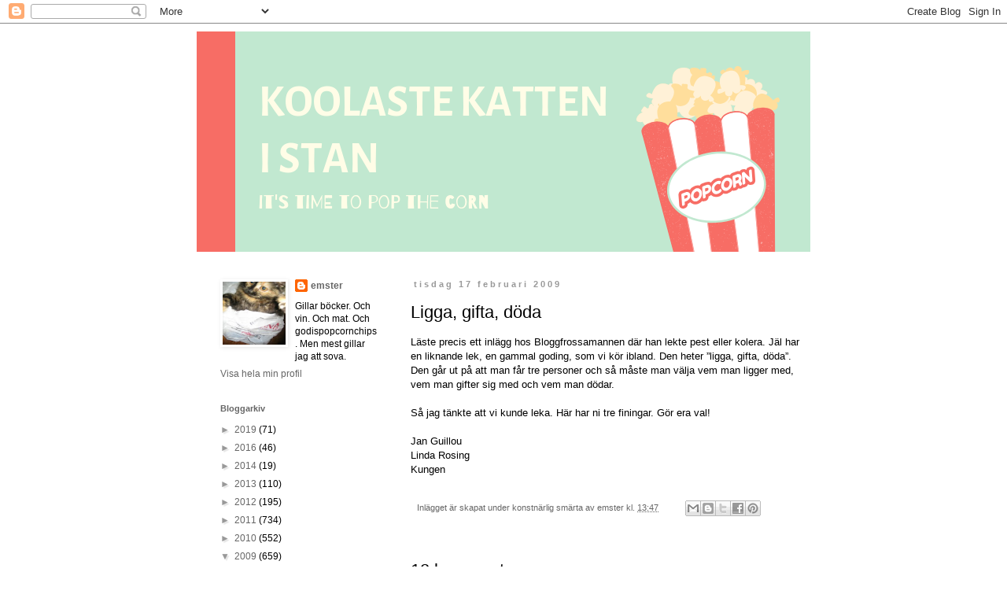

--- FILE ---
content_type: text/html; charset=UTF-8
request_url: https://bokrecensenten.blogspot.com/2009/02/ligga-gifta-doda.html?showComment=1234905960000
body_size: 15813
content:
<!DOCTYPE html>
<html class='v2' dir='ltr' lang='sv'>
<head>
<link href='https://www.blogger.com/static/v1/widgets/335934321-css_bundle_v2.css' rel='stylesheet' type='text/css'/>
<meta content='width=1100' name='viewport'/>
<meta content='text/html; charset=UTF-8' http-equiv='Content-Type'/>
<meta content='blogger' name='generator'/>
<link href='https://bokrecensenten.blogspot.com/favicon.ico' rel='icon' type='image/x-icon'/>
<link href='http://bokrecensenten.blogspot.com/2009/02/ligga-gifta-doda.html' rel='canonical'/>
<link rel="alternate" type="application/atom+xml" title="koolaste katten i stan - Atom" href="https://bokrecensenten.blogspot.com/feeds/posts/default" />
<link rel="alternate" type="application/rss+xml" title="koolaste katten i stan - RSS" href="https://bokrecensenten.blogspot.com/feeds/posts/default?alt=rss" />
<link rel="service.post" type="application/atom+xml" title="koolaste katten i stan - Atom" href="https://www.blogger.com/feeds/4694260277947356872/posts/default" />

<link rel="alternate" type="application/atom+xml" title="koolaste katten i stan - Atom" href="https://bokrecensenten.blogspot.com/feeds/8042479764086053853/comments/default" />
<!--Can't find substitution for tag [blog.ieCssRetrofitLinks]-->
<meta content='http://bokrecensenten.blogspot.com/2009/02/ligga-gifta-doda.html' property='og:url'/>
<meta content='Ligga, gifta, döda' property='og:title'/>
<meta content='koolaste katten i stan, emster. En mycket, mycket tuff blogg. Välkommen.' property='og:description'/>
<title>koolaste katten i stan: Ligga, gifta, döda</title>
<style id='page-skin-1' type='text/css'><!--
/*
-----------------------------------------------
Blogger Template Style
Name:     Simple
Designer: Blogger
URL:      www.blogger.com
----------------------------------------------- */
/* Content
----------------------------------------------- */
body {
font: normal normal 12px Arial, Tahoma, Helvetica, FreeSans, sans-serif;
color: #000000;
background: #ffffff none repeat scroll top left;
padding: 0 0 0 0;
}
html body .region-inner {
min-width: 0;
max-width: 100%;
width: auto;
}
h2 {
font-size: 22px;
}
a:link {
text-decoration:none;
color: #666666;
}
a:visited {
text-decoration:none;
color: #ea5856;
}
a:hover {
text-decoration:underline;
color: #f76d65;
}
.body-fauxcolumn-outer .fauxcolumn-inner {
background: transparent none repeat scroll top left;
_background-image: none;
}
.body-fauxcolumn-outer .cap-top {
position: absolute;
z-index: 1;
height: 400px;
width: 100%;
}
.body-fauxcolumn-outer .cap-top .cap-left {
width: 100%;
background: transparent none repeat-x scroll top left;
_background-image: none;
}
.content-outer {
-moz-box-shadow: 0 0 0 rgba(0, 0, 0, .15);
-webkit-box-shadow: 0 0 0 rgba(0, 0, 0, .15);
-goog-ms-box-shadow: 0 0 0 #333333;
box-shadow: 0 0 0 rgba(0, 0, 0, .15);
margin-bottom: 1px;
}
.content-inner {
padding: 10px 40px;
}
.content-inner {
background-color: #ffffff;
}
/* Header
----------------------------------------------- */
.header-outer {
background: #ffffff none repeat-x scroll 0 -400px;
_background-image: none;
}
.Header h1 {
font: normal normal 40px 'Trebuchet MS', Trebuchet, sans-serif;
color: #5edada;
text-shadow: 0 0 0 rgba(0, 0, 0, .2);
}
.Header h1 a {
color: #5edada;
}
.Header .description {
font-size: 18px;
color: #999999;
}
.header-inner .Header .titlewrapper {
padding: 22px 0;
}
.header-inner .Header .descriptionwrapper {
padding: 0 0;
}
/* Tabs
----------------------------------------------- */
.tabs-inner .section:first-child {
border-top: 0 solid #ffffff;
}
.tabs-inner .section:first-child ul {
margin-top: -1px;
border-top: 1px solid #ffffff;
border-left: 1px solid #ffffff;
border-right: 1px solid #ffffff;
}
.tabs-inner .widget ul {
background: #ffffff none repeat-x scroll 0 -800px;
_background-image: none;
border-bottom: 1px solid #ffffff;
margin-top: 0;
margin-left: -30px;
margin-right: -30px;
}
.tabs-inner .widget li a {
display: inline-block;
padding: .6em 1em;
font: normal normal 12px Arial, Tahoma, Helvetica, FreeSans, sans-serif;
color: #f76d65;
border-left: 1px solid #ffffff;
border-right: 1px solid #ffffff;
}
.tabs-inner .widget li:first-child a {
border-left: none;
}
.tabs-inner .widget li.selected a, .tabs-inner .widget li a:hover {
color: #000000;
background-color: #eeeeee;
text-decoration: none;
}
/* Columns
----------------------------------------------- */
.main-outer {
border-top: 0 solid #ffffff;
}
.fauxcolumn-left-outer .fauxcolumn-inner {
border-right: 1px solid #ffffff;
}
.fauxcolumn-right-outer .fauxcolumn-inner {
border-left: 1px solid #ffffff;
}
/* Headings
----------------------------------------------- */
div.widget > h2,
div.widget h2.title {
margin: 0 0 1em 0;
font: normal bold 11px 'Trebuchet MS',Trebuchet,Verdana,sans-serif;
color: #666666;
}
/* Widgets
----------------------------------------------- */
.widget .zippy {
color: #999999;
text-shadow: 2px 2px 1px rgba(0, 0, 0, .1);
}
.widget .popular-posts ul {
list-style: none;
}
/* Posts
----------------------------------------------- */
h2.date-header {
font: normal bold 11px Arial, Tahoma, Helvetica, FreeSans, sans-serif;
}
.date-header span {
background-color: #ffffff;
color: #999999;
padding: 0.4em;
letter-spacing: 3px;
margin: inherit;
}
.main-inner {
padding-top: 35px;
padding-bottom: 65px;
}
.main-inner .column-center-inner {
padding: 0 0;
}
.main-inner .column-center-inner .section {
margin: 0 1em;
}
.post {
margin: 0 0 45px 0;
}
h3.post-title, .comments h4 {
font: normal normal 22px Arial, Tahoma, Helvetica, FreeSans, sans-serif;
margin: .75em 0 0;
}
.post-body {
font-size: 110%;
line-height: 1.4;
position: relative;
}
.post-body img, .post-body .tr-caption-container, .Profile img, .Image img,
.BlogList .item-thumbnail img {
padding: 2px;
background: #ffffff;
border: 1px solid #ffffff;
-moz-box-shadow: 1px 1px 5px rgba(0, 0, 0, .1);
-webkit-box-shadow: 1px 1px 5px rgba(0, 0, 0, .1);
box-shadow: 1px 1px 5px rgba(0, 0, 0, .1);
}
.post-body img, .post-body .tr-caption-container {
padding: 5px;
}
.post-body .tr-caption-container {
color: #666666;
}
.post-body .tr-caption-container img {
padding: 0;
background: transparent;
border: none;
-moz-box-shadow: 0 0 0 rgba(0, 0, 0, .1);
-webkit-box-shadow: 0 0 0 rgba(0, 0, 0, .1);
box-shadow: 0 0 0 rgba(0, 0, 0, .1);
}
.post-header {
margin: 0 0 1.5em;
line-height: 1.6;
font-size: 90%;
}
.post-footer {
margin: 20px -2px 0;
padding: 5px 10px;
color: #666666;
background-color: #ffffff;
border-bottom: 1px solid #ffffff;
line-height: 1.6;
font-size: 90%;
}
#comments .comment-author {
padding-top: 1.5em;
border-top: 1px solid #ffffff;
background-position: 0 1.5em;
}
#comments .comment-author:first-child {
padding-top: 0;
border-top: none;
}
.avatar-image-container {
margin: .2em 0 0;
}
#comments .avatar-image-container img {
border: 1px solid #ffffff;
}
/* Comments
----------------------------------------------- */
.comments .comments-content .icon.blog-author {
background-repeat: no-repeat;
background-image: url([data-uri]);
}
.comments .comments-content .loadmore a {
border-top: 1px solid #999999;
border-bottom: 1px solid #999999;
}
.comments .comment-thread.inline-thread {
background-color: #ffffff;
}
.comments .continue {
border-top: 2px solid #999999;
}
/* Accents
---------------------------------------------- */
.section-columns td.columns-cell {
border-left: 1px solid #ffffff;
}
.blog-pager {
background: transparent url(//www.blogblog.com/1kt/simple/paging_dot.png) repeat-x scroll top center;
}
.blog-pager-older-link, .home-link,
.blog-pager-newer-link {
background-color: #ffffff;
padding: 5px;
}
.footer-outer {
border-top: 1px dashed #bbbbbb;
}
/* Mobile
----------------------------------------------- */
body.mobile  {
background-size: auto;
}
.mobile .body-fauxcolumn-outer {
background: transparent none repeat scroll top left;
}
.mobile .body-fauxcolumn-outer .cap-top {
background-size: 100% auto;
}
.mobile .content-outer {
-webkit-box-shadow: 0 0 3px rgba(0, 0, 0, .15);
box-shadow: 0 0 3px rgba(0, 0, 0, .15);
}
.mobile .tabs-inner .widget ul {
margin-left: 0;
margin-right: 0;
}
.mobile .post {
margin: 0;
}
.mobile .main-inner .column-center-inner .section {
margin: 0;
}
.mobile .date-header span {
padding: 0.1em 10px;
margin: 0 -10px;
}
.mobile h3.post-title {
margin: 0;
}
.mobile .blog-pager {
background: transparent none no-repeat scroll top center;
}
.mobile .footer-outer {
border-top: none;
}
.mobile .main-inner, .mobile .footer-inner {
background-color: #ffffff;
}
.mobile-index-contents {
color: #000000;
}
.mobile-link-button {
background-color: #666666;
}
.mobile-link-button a:link, .mobile-link-button a:visited {
color: #ffffff;
}
.mobile .tabs-inner .section:first-child {
border-top: none;
}
.mobile .tabs-inner .PageList .widget-content {
background-color: #eeeeee;
color: #000000;
border-top: 1px solid #ffffff;
border-bottom: 1px solid #ffffff;
}
.mobile .tabs-inner .PageList .widget-content .pagelist-arrow {
border-left: 1px solid #ffffff;
}

--></style>
<style id='template-skin-1' type='text/css'><!--
body {
min-width: 860px;
}
.content-outer, .content-fauxcolumn-outer, .region-inner {
min-width: 860px;
max-width: 860px;
_width: 860px;
}
.main-inner .columns {
padding-left: 260px;
padding-right: 0px;
}
.main-inner .fauxcolumn-center-outer {
left: 260px;
right: 0px;
/* IE6 does not respect left and right together */
_width: expression(this.parentNode.offsetWidth -
parseInt("260px") -
parseInt("0px") + 'px');
}
.main-inner .fauxcolumn-left-outer {
width: 260px;
}
.main-inner .fauxcolumn-right-outer {
width: 0px;
}
.main-inner .column-left-outer {
width: 260px;
right: 100%;
margin-left: -260px;
}
.main-inner .column-right-outer {
width: 0px;
margin-right: -0px;
}
#layout {
min-width: 0;
}
#layout .content-outer {
min-width: 0;
width: 800px;
}
#layout .region-inner {
min-width: 0;
width: auto;
}
body#layout div.add_widget {
padding: 8px;
}
body#layout div.add_widget a {
margin-left: 32px;
}
--></style>
<link href='https://www.blogger.com/dyn-css/authorization.css?targetBlogID=4694260277947356872&amp;zx=e006d84a-ce89-480e-9385-ff504116dff5' media='none' onload='if(media!=&#39;all&#39;)media=&#39;all&#39;' rel='stylesheet'/><noscript><link href='https://www.blogger.com/dyn-css/authorization.css?targetBlogID=4694260277947356872&amp;zx=e006d84a-ce89-480e-9385-ff504116dff5' rel='stylesheet'/></noscript>
<meta name='google-adsense-platform-account' content='ca-host-pub-1556223355139109'/>
<meta name='google-adsense-platform-domain' content='blogspot.com'/>

</head>
<body class='loading variant-simplysimple'>
<div class='navbar section' id='navbar' name='Navbar'><div class='widget Navbar' data-version='1' id='Navbar1'><script type="text/javascript">
    function setAttributeOnload(object, attribute, val) {
      if(window.addEventListener) {
        window.addEventListener('load',
          function(){ object[attribute] = val; }, false);
      } else {
        window.attachEvent('onload', function(){ object[attribute] = val; });
      }
    }
  </script>
<div id="navbar-iframe-container"></div>
<script type="text/javascript" src="https://apis.google.com/js/platform.js"></script>
<script type="text/javascript">
      gapi.load("gapi.iframes:gapi.iframes.style.bubble", function() {
        if (gapi.iframes && gapi.iframes.getContext) {
          gapi.iframes.getContext().openChild({
              url: 'https://www.blogger.com/navbar/4694260277947356872?po\x3d8042479764086053853\x26origin\x3dhttps://bokrecensenten.blogspot.com',
              where: document.getElementById("navbar-iframe-container"),
              id: "navbar-iframe"
          });
        }
      });
    </script><script type="text/javascript">
(function() {
var script = document.createElement('script');
script.type = 'text/javascript';
script.src = '//pagead2.googlesyndication.com/pagead/js/google_top_exp.js';
var head = document.getElementsByTagName('head')[0];
if (head) {
head.appendChild(script);
}})();
</script>
</div></div>
<div class='body-fauxcolumns'>
<div class='fauxcolumn-outer body-fauxcolumn-outer'>
<div class='cap-top'>
<div class='cap-left'></div>
<div class='cap-right'></div>
</div>
<div class='fauxborder-left'>
<div class='fauxborder-right'></div>
<div class='fauxcolumn-inner'>
</div>
</div>
<div class='cap-bottom'>
<div class='cap-left'></div>
<div class='cap-right'></div>
</div>
</div>
</div>
<div class='content'>
<div class='content-fauxcolumns'>
<div class='fauxcolumn-outer content-fauxcolumn-outer'>
<div class='cap-top'>
<div class='cap-left'></div>
<div class='cap-right'></div>
</div>
<div class='fauxborder-left'>
<div class='fauxborder-right'></div>
<div class='fauxcolumn-inner'>
</div>
</div>
<div class='cap-bottom'>
<div class='cap-left'></div>
<div class='cap-right'></div>
</div>
</div>
</div>
<div class='content-outer'>
<div class='content-cap-top cap-top'>
<div class='cap-left'></div>
<div class='cap-right'></div>
</div>
<div class='fauxborder-left content-fauxborder-left'>
<div class='fauxborder-right content-fauxborder-right'></div>
<div class='content-inner'>
<header>
<div class='header-outer'>
<div class='header-cap-top cap-top'>
<div class='cap-left'></div>
<div class='cap-right'></div>
</div>
<div class='fauxborder-left header-fauxborder-left'>
<div class='fauxborder-right header-fauxborder-right'></div>
<div class='region-inner header-inner'>
<div class='header section' id='header' name='Rubrik'><div class='widget Header' data-version='1' id='Header1'>
<div id='header-inner'>
<a href='https://bokrecensenten.blogspot.com/' style='display: block'>
<img alt='koolaste katten i stan' height='280px; ' id='Header1_headerimg' src='https://blogger.googleusercontent.com/img/b/R29vZ2xl/AVvXsEgzSnwTW3KM3qVpGkCGY-m0J3efke037Gv44LQ7oPWPMCObuM33oUwxVkh7UBUCHzDDvdhYnlmgE9Fdso86HrXBRN7UJTZJnuOKekjOASnmF6rZf4p2lYxxfHjOIqB49wy-DP2oPQAN-zLf/s1600/koolaste+katten+i+stan-2.png' style='display: block' width='780px; '/>
</a>
</div>
</div></div>
</div>
</div>
<div class='header-cap-bottom cap-bottom'>
<div class='cap-left'></div>
<div class='cap-right'></div>
</div>
</div>
</header>
<div class='tabs-outer'>
<div class='tabs-cap-top cap-top'>
<div class='cap-left'></div>
<div class='cap-right'></div>
</div>
<div class='fauxborder-left tabs-fauxborder-left'>
<div class='fauxborder-right tabs-fauxborder-right'></div>
<div class='region-inner tabs-inner'>
<div class='tabs no-items section' id='crosscol' name='Alla kolumner'></div>
<div class='tabs no-items section' id='crosscol-overflow' name='Cross-Column 2'></div>
</div>
</div>
<div class='tabs-cap-bottom cap-bottom'>
<div class='cap-left'></div>
<div class='cap-right'></div>
</div>
</div>
<div class='main-outer'>
<div class='main-cap-top cap-top'>
<div class='cap-left'></div>
<div class='cap-right'></div>
</div>
<div class='fauxborder-left main-fauxborder-left'>
<div class='fauxborder-right main-fauxborder-right'></div>
<div class='region-inner main-inner'>
<div class='columns fauxcolumns'>
<div class='fauxcolumn-outer fauxcolumn-center-outer'>
<div class='cap-top'>
<div class='cap-left'></div>
<div class='cap-right'></div>
</div>
<div class='fauxborder-left'>
<div class='fauxborder-right'></div>
<div class='fauxcolumn-inner'>
</div>
</div>
<div class='cap-bottom'>
<div class='cap-left'></div>
<div class='cap-right'></div>
</div>
</div>
<div class='fauxcolumn-outer fauxcolumn-left-outer'>
<div class='cap-top'>
<div class='cap-left'></div>
<div class='cap-right'></div>
</div>
<div class='fauxborder-left'>
<div class='fauxborder-right'></div>
<div class='fauxcolumn-inner'>
</div>
</div>
<div class='cap-bottom'>
<div class='cap-left'></div>
<div class='cap-right'></div>
</div>
</div>
<div class='fauxcolumn-outer fauxcolumn-right-outer'>
<div class='cap-top'>
<div class='cap-left'></div>
<div class='cap-right'></div>
</div>
<div class='fauxborder-left'>
<div class='fauxborder-right'></div>
<div class='fauxcolumn-inner'>
</div>
</div>
<div class='cap-bottom'>
<div class='cap-left'></div>
<div class='cap-right'></div>
</div>
</div>
<!-- corrects IE6 width calculation -->
<div class='columns-inner'>
<div class='column-center-outer'>
<div class='column-center-inner'>
<div class='main section' id='main' name='Huvudsektion'><div class='widget Blog' data-version='1' id='Blog1'>
<div class='blog-posts hfeed'>

          <div class="date-outer">
        
<h2 class='date-header'><span>tisdag 17 februari 2009</span></h2>

          <div class="date-posts">
        
<div class='post-outer'>
<div class='post hentry uncustomized-post-template' itemprop='blogPost' itemscope='itemscope' itemtype='http://schema.org/BlogPosting'>
<meta content='4694260277947356872' itemprop='blogId'/>
<meta content='8042479764086053853' itemprop='postId'/>
<a name='8042479764086053853'></a>
<h3 class='post-title entry-title' itemprop='name'>
Ligga, gifta, döda
</h3>
<div class='post-header'>
<div class='post-header-line-1'></div>
</div>
<div class='post-body entry-content' id='post-body-8042479764086053853' itemprop='description articleBody'>
Läste precis ett inlägg hos Bloggfrossamannen där han lekte pest eller kolera. Jäl har en liknande lek, en gammal goding, som vi kör ibland. Den heter &#8221;ligga, gifta, döda&#8221;. Den går ut på att man får tre personer och så måste man välja vem man ligger med, vem man gifter sig med och vem man dödar. <br /><br />Så jag tänkte att vi kunde leka. Här har ni tre finingar. Gör era val!<br /><br />Jan Guillou<br />Linda Rosing<br />Kungen
<div style='clear: both;'></div>
</div>
<div class='post-footer'>
<div class='post-footer-line post-footer-line-1'>
<span class='post-author vcard'>
Inlägget är skapat under konstnärlig smärta av
<span class='fn' itemprop='author' itemscope='itemscope' itemtype='http://schema.org/Person'>
<meta content='https://www.blogger.com/profile/09965159605134814214' itemprop='url'/>
<a class='g-profile' href='https://www.blogger.com/profile/09965159605134814214' rel='author' title='author profile'>
<span itemprop='name'>emster</span>
</a>
</span>
</span>
<span class='post-timestamp'>
kl.
<meta content='http://bokrecensenten.blogspot.com/2009/02/ligga-gifta-doda.html' itemprop='url'/>
<a class='timestamp-link' href='https://bokrecensenten.blogspot.com/2009/02/ligga-gifta-doda.html' rel='bookmark' title='permanent link'><abbr class='published' itemprop='datePublished' title='2009-02-17T13:47:00+01:00'>13:47</abbr></a>
</span>
<span class='post-comment-link'>
</span>
<span class='post-icons'>
<span class='item-control blog-admin pid-195370802'>
<a href='https://www.blogger.com/post-edit.g?blogID=4694260277947356872&postID=8042479764086053853&from=pencil' title='Redigera inlägg'>
<img alt='' class='icon-action' height='18' src='https://resources.blogblog.com/img/icon18_edit_allbkg.gif' width='18'/>
</a>
</span>
</span>
<div class='post-share-buttons goog-inline-block'>
<a class='goog-inline-block share-button sb-email' href='https://www.blogger.com/share-post.g?blogID=4694260277947356872&postID=8042479764086053853&target=email' target='_blank' title='Skicka med e-post'><span class='share-button-link-text'>Skicka med e-post</span></a><a class='goog-inline-block share-button sb-blog' href='https://www.blogger.com/share-post.g?blogID=4694260277947356872&postID=8042479764086053853&target=blog' onclick='window.open(this.href, "_blank", "height=270,width=475"); return false;' target='_blank' title='BlogThis!'><span class='share-button-link-text'>BlogThis!</span></a><a class='goog-inline-block share-button sb-twitter' href='https://www.blogger.com/share-post.g?blogID=4694260277947356872&postID=8042479764086053853&target=twitter' target='_blank' title='Dela på X'><span class='share-button-link-text'>Dela på X</span></a><a class='goog-inline-block share-button sb-facebook' href='https://www.blogger.com/share-post.g?blogID=4694260277947356872&postID=8042479764086053853&target=facebook' onclick='window.open(this.href, "_blank", "height=430,width=640"); return false;' target='_blank' title='Dela på Facebook'><span class='share-button-link-text'>Dela på Facebook</span></a><a class='goog-inline-block share-button sb-pinterest' href='https://www.blogger.com/share-post.g?blogID=4694260277947356872&postID=8042479764086053853&target=pinterest' target='_blank' title='Dela på Pinterest'><span class='share-button-link-text'>Dela på Pinterest</span></a>
</div>
</div>
<div class='post-footer-line post-footer-line-2'>
<span class='post-labels'>
</span>
</div>
<div class='post-footer-line post-footer-line-3'>
<span class='post-location'>
</span>
</div>
</div>
</div>
<div class='comments' id='comments'>
<a name='comments'></a>
<h4>12 kommentarer:</h4>
<div id='Blog1_comments-block-wrapper'>
<dl class='avatar-comment-indent' id='comments-block'>
<dt class='comment-author ' id='c5099926359816840446'>
<a name='c5099926359816840446'></a>
<div class="avatar-image-container vcard"><span dir="ltr"><a href="https://www.blogger.com/profile/17570444446054811760" target="" rel="nofollow" onclick="" class="avatar-hovercard" id="av-5099926359816840446-17570444446054811760"><img src="https://resources.blogblog.com/img/blank.gif" width="35" height="35" class="delayLoad" style="display: none;" longdesc="//2.bp.blogspot.com/-BdKe9nhTLtg/TWk4Ib7h0wI/AAAAAAAABa4/vrVn82NiRaQ/s35/sj%252525C3%252525A4lvportr%252525C3%252525A4tt-114.jpg" alt="" title="karro">

<noscript><img src="//2.bp.blogspot.com/-BdKe9nhTLtg/TWk4Ib7h0wI/AAAAAAAABa4/vrVn82NiRaQ/s35/sj%252525C3%252525A4lvportr%252525C3%252525A4tt-114.jpg" width="35" height="35" class="photo" alt=""></noscript></a></span></div>
<a href='https://www.blogger.com/profile/17570444446054811760' rel='nofollow'>karro</a>
sa...
</dt>
<dd class='comment-body' id='Blog1_cmt-5099926359816840446'>
<p>
gifta: kungen - då får man ju gå på nobelfesten! <BR/>döda: linda - jag tål henne inte.<BR/>ligga: jan guillo - bara för att han blev över
</p>
</dd>
<dd class='comment-footer'>
<span class='comment-timestamp'>
<a href='https://bokrecensenten.blogspot.com/2009/02/ligga-gifta-doda.html?showComment=1234877940000#c5099926359816840446' title='comment permalink'>
17 februari 2009 kl. 14:39
</a>
<span class='item-control blog-admin pid-18297256'>
<a class='comment-delete' href='https://www.blogger.com/comment/delete/4694260277947356872/5099926359816840446' title='Ta bort kommentar'>
<img src='https://resources.blogblog.com/img/icon_delete13.gif'/>
</a>
</span>
</span>
</dd>
<dt class='comment-author ' id='c398868043739300140'>
<a name='c398868043739300140'></a>
<div class="avatar-image-container avatar-stock"><span dir="ltr"><a href="https://www.blogger.com/profile/17774181376625042544" target="" rel="nofollow" onclick="" class="avatar-hovercard" id="av-398868043739300140-17774181376625042544"><img src="//www.blogger.com/img/blogger_logo_round_35.png" width="35" height="35" alt="" title="A.">

</a></span></div>
<a href='https://www.blogger.com/profile/17774181376625042544' rel='nofollow'>A.</a>
sa...
</dt>
<dd class='comment-body' id='Blog1_cmt-398868043739300140'>
<p>
Måste man någonsin ligga med den man gifter sig med?
</p>
</dd>
<dd class='comment-footer'>
<span class='comment-timestamp'>
<a href='https://bokrecensenten.blogspot.com/2009/02/ligga-gifta-doda.html?showComment=1234882860000#c398868043739300140' title='comment permalink'>
17 februari 2009 kl. 16:01
</a>
<span class='item-control blog-admin pid-2117660855'>
<a class='comment-delete' href='https://www.blogger.com/comment/delete/4694260277947356872/398868043739300140' title='Ta bort kommentar'>
<img src='https://resources.blogblog.com/img/icon_delete13.gif'/>
</a>
</span>
</span>
</dd>
<dt class='comment-author ' id='c5564525027944369199'>
<a name='c5564525027944369199'></a>
<div class="avatar-image-container avatar-stock"><span dir="ltr"><a href="https://www.blogger.com/profile/09313197611986416260" target="" rel="nofollow" onclick="" class="avatar-hovercard" id="av-5564525027944369199-09313197611986416260"><img src="//www.blogger.com/img/blogger_logo_round_35.png" width="35" height="35" alt="" title="Miss Baglady">

</a></span></div>
<a href='https://www.blogger.com/profile/09313197611986416260' rel='nofollow'>Miss Baglady</a>
sa...
</dt>
<dd class='comment-body' id='Blog1_cmt-5564525027944369199'>
<p>
Får nog gå på Karro&#180;s linje där. <BR/><BR/>Fast nääää ligga med jan guillou? iiiiiiiiiiiiiiiiiiiiiiiiiiiiii jag vet inte... iiiiiiiiiiiiiiiiii <BR/><BR/>pass
</p>
</dd>
<dd class='comment-footer'>
<span class='comment-timestamp'>
<a href='https://bokrecensenten.blogspot.com/2009/02/ligga-gifta-doda.html?showComment=1234886940000#c5564525027944369199' title='comment permalink'>
17 februari 2009 kl. 17:09
</a>
<span class='item-control blog-admin pid-1805431517'>
<a class='comment-delete' href='https://www.blogger.com/comment/delete/4694260277947356872/5564525027944369199' title='Ta bort kommentar'>
<img src='https://resources.blogblog.com/img/icon_delete13.gif'/>
</a>
</span>
</span>
</dd>
<dt class='comment-author blog-author' id='c5994445485132010894'>
<a name='c5994445485132010894'></a>
<div class="avatar-image-container vcard"><span dir="ltr"><a href="https://www.blogger.com/profile/09965159605134814214" target="" rel="nofollow" onclick="" class="avatar-hovercard" id="av-5994445485132010894-09965159605134814214"><img src="https://resources.blogblog.com/img/blank.gif" width="35" height="35" class="delayLoad" style="display: none;" longdesc="//blogger.googleusercontent.com/img/b/R29vZ2xl/AVvXsEh9NU6nfoBTU-O2f8UJhRFfE9VarC3G32hnAzlyExUFqTtZaznRBYJVolPoMxoMpeDFkBCSkvlOxqsM88nzNL3J7t6G81B_uhoV4eE80AnAP1Xs7_iE1xl3eyIVYrAKeJ0/s45-c/emster.jpg" alt="" title="emster">

<noscript><img src="//blogger.googleusercontent.com/img/b/R29vZ2xl/AVvXsEh9NU6nfoBTU-O2f8UJhRFfE9VarC3G32hnAzlyExUFqTtZaznRBYJVolPoMxoMpeDFkBCSkvlOxqsM88nzNL3J7t6G81B_uhoV4eE80AnAP1Xs7_iE1xl3eyIVYrAKeJ0/s45-c/emster.jpg" width="35" height="35" class="photo" alt=""></noscript></a></span></div>
<a href='https://www.blogger.com/profile/09965159605134814214' rel='nofollow'>emster</a>
sa...
</dt>
<dd class='comment-body' id='Blog1_cmt-5994445485132010894'>
<p>
Karro: Men du måste LEVA med kungen!<BR/><BR/>A: Nä det måste man inte. Vad väljer du?<BR/><BR/>Miss BL: Men du MÅSTE välja. Ju.
</p>
</dd>
<dd class='comment-footer'>
<span class='comment-timestamp'>
<a href='https://bokrecensenten.blogspot.com/2009/02/ligga-gifta-doda.html?showComment=1234891020000#c5994445485132010894' title='comment permalink'>
17 februari 2009 kl. 18:17
</a>
<span class='item-control blog-admin pid-195370802'>
<a class='comment-delete' href='https://www.blogger.com/comment/delete/4694260277947356872/5994445485132010894' title='Ta bort kommentar'>
<img src='https://resources.blogblog.com/img/icon_delete13.gif'/>
</a>
</span>
</span>
</dd>
<dt class='comment-author ' id='c7493576127297832874'>
<a name='c7493576127297832874'></a>
<div class="avatar-image-container vcard"><span dir="ltr"><a href="https://www.blogger.com/profile/17570444446054811760" target="" rel="nofollow" onclick="" class="avatar-hovercard" id="av-7493576127297832874-17570444446054811760"><img src="https://resources.blogblog.com/img/blank.gif" width="35" height="35" class="delayLoad" style="display: none;" longdesc="//2.bp.blogspot.com/-BdKe9nhTLtg/TWk4Ib7h0wI/AAAAAAAABa4/vrVn82NiRaQ/s35/sj%252525C3%252525A4lvportr%252525C3%252525A4tt-114.jpg" alt="" title="karro">

<noscript><img src="//2.bp.blogspot.com/-BdKe9nhTLtg/TWk4Ib7h0wI/AAAAAAAABa4/vrVn82NiRaQ/s35/sj%252525C3%252525A4lvportr%252525C3%252525A4tt-114.jpg" width="35" height="35" class="photo" alt=""></noscript></a></span></div>
<a href='https://www.blogger.com/profile/17570444446054811760' rel='nofollow'>karro</a>
sa...
</dt>
<dd class='comment-body' id='Blog1_cmt-7493576127297832874'>
<p>
iofs. men leva med jan guillo? nja. o linda är totalt ute ur spelet. men kungen är säkert ute o reser en massa!
</p>
</dd>
<dd class='comment-footer'>
<span class='comment-timestamp'>
<a href='https://bokrecensenten.blogspot.com/2009/02/ligga-gifta-doda.html?showComment=1234895700000#c7493576127297832874' title='comment permalink'>
17 februari 2009 kl. 19:35
</a>
<span class='item-control blog-admin pid-18297256'>
<a class='comment-delete' href='https://www.blogger.com/comment/delete/4694260277947356872/7493576127297832874' title='Ta bort kommentar'>
<img src='https://resources.blogblog.com/img/icon_delete13.gif'/>
</a>
</span>
</span>
</dd>
<dt class='comment-author blog-author' id='c2221085787846979657'>
<a name='c2221085787846979657'></a>
<div class="avatar-image-container vcard"><span dir="ltr"><a href="https://www.blogger.com/profile/09965159605134814214" target="" rel="nofollow" onclick="" class="avatar-hovercard" id="av-2221085787846979657-09965159605134814214"><img src="https://resources.blogblog.com/img/blank.gif" width="35" height="35" class="delayLoad" style="display: none;" longdesc="//blogger.googleusercontent.com/img/b/R29vZ2xl/AVvXsEh9NU6nfoBTU-O2f8UJhRFfE9VarC3G32hnAzlyExUFqTtZaznRBYJVolPoMxoMpeDFkBCSkvlOxqsM88nzNL3J7t6G81B_uhoV4eE80AnAP1Xs7_iE1xl3eyIVYrAKeJ0/s45-c/emster.jpg" alt="" title="emster">

<noscript><img src="//blogger.googleusercontent.com/img/b/R29vZ2xl/AVvXsEh9NU6nfoBTU-O2f8UJhRFfE9VarC3G32hnAzlyExUFqTtZaznRBYJVolPoMxoMpeDFkBCSkvlOxqsM88nzNL3J7t6G81B_uhoV4eE80AnAP1Xs7_iE1xl3eyIVYrAKeJ0/s45-c/emster.jpg" width="35" height="35" class="photo" alt=""></noscript></a></span></div>
<a href='https://www.blogger.com/profile/09965159605134814214' rel='nofollow'>emster</a>
sa...
</dt>
<dd class='comment-body' id='Blog1_cmt-2221085787846979657'>
<p>
Ja, faktiskt. Du har rätt. Jag skulle välja som du.
</p>
</dd>
<dd class='comment-footer'>
<span class='comment-timestamp'>
<a href='https://bokrecensenten.blogspot.com/2009/02/ligga-gifta-doda.html?showComment=1234898640000#c2221085787846979657' title='comment permalink'>
17 februari 2009 kl. 20:24
</a>
<span class='item-control blog-admin pid-195370802'>
<a class='comment-delete' href='https://www.blogger.com/comment/delete/4694260277947356872/2221085787846979657' title='Ta bort kommentar'>
<img src='https://resources.blogblog.com/img/icon_delete13.gif'/>
</a>
</span>
</span>
</dd>
<dt class='comment-author ' id='c8953559938089600223'>
<a name='c8953559938089600223'></a>
<div class="avatar-image-container avatar-stock"><span dir="ltr"><a href="https://www.blogger.com/profile/09313197611986416260" target="" rel="nofollow" onclick="" class="avatar-hovercard" id="av-8953559938089600223-09313197611986416260"><img src="//www.blogger.com/img/blogger_logo_round_35.png" width="35" height="35" alt="" title="Miss Baglady">

</a></span></div>
<a href='https://www.blogger.com/profile/09313197611986416260' rel='nofollow'>Miss Baglady</a>
sa...
</dt>
<dd class='comment-body' id='Blog1_cmt-8953559938089600223'>
<p>
Ok ok jag ligger väl med honom då, för Nobelfesten vill man ju inte missa. Och då måste man ju vara gift med konungen I assume...
</p>
</dd>
<dd class='comment-footer'>
<span class='comment-timestamp'>
<a href='https://bokrecensenten.blogspot.com/2009/02/ligga-gifta-doda.html?showComment=1234899600000#c8953559938089600223' title='comment permalink'>
17 februari 2009 kl. 20:40
</a>
<span class='item-control blog-admin pid-1805431517'>
<a class='comment-delete' href='https://www.blogger.com/comment/delete/4694260277947356872/8953559938089600223' title='Ta bort kommentar'>
<img src='https://resources.blogblog.com/img/icon_delete13.gif'/>
</a>
</span>
</span>
</dd>
<dt class='comment-author blog-author' id='c3558018833085749897'>
<a name='c3558018833085749897'></a>
<div class="avatar-image-container vcard"><span dir="ltr"><a href="https://www.blogger.com/profile/09965159605134814214" target="" rel="nofollow" onclick="" class="avatar-hovercard" id="av-3558018833085749897-09965159605134814214"><img src="https://resources.blogblog.com/img/blank.gif" width="35" height="35" class="delayLoad" style="display: none;" longdesc="//blogger.googleusercontent.com/img/b/R29vZ2xl/AVvXsEh9NU6nfoBTU-O2f8UJhRFfE9VarC3G32hnAzlyExUFqTtZaznRBYJVolPoMxoMpeDFkBCSkvlOxqsM88nzNL3J7t6G81B_uhoV4eE80AnAP1Xs7_iE1xl3eyIVYrAKeJ0/s45-c/emster.jpg" alt="" title="emster">

<noscript><img src="//blogger.googleusercontent.com/img/b/R29vZ2xl/AVvXsEh9NU6nfoBTU-O2f8UJhRFfE9VarC3G32hnAzlyExUFqTtZaznRBYJVolPoMxoMpeDFkBCSkvlOxqsM88nzNL3J7t6G81B_uhoV4eE80AnAP1Xs7_iE1xl3eyIVYrAKeJ0/s45-c/emster.jpg" width="35" height="35" class="photo" alt=""></noscript></a></span></div>
<a href='https://www.blogger.com/profile/09965159605134814214' rel='nofollow'>emster</a>
sa...
</dt>
<dd class='comment-body' id='Blog1_cmt-3558018833085749897'>
<p>
Iiiiii! Du låg med Jan Guillou!<BR/><BR/>;-)
</p>
</dd>
<dd class='comment-footer'>
<span class='comment-timestamp'>
<a href='https://bokrecensenten.blogspot.com/2009/02/ligga-gifta-doda.html?showComment=1234905120000#c3558018833085749897' title='comment permalink'>
17 februari 2009 kl. 22:12
</a>
<span class='item-control blog-admin pid-195370802'>
<a class='comment-delete' href='https://www.blogger.com/comment/delete/4694260277947356872/3558018833085749897' title='Ta bort kommentar'>
<img src='https://resources.blogblog.com/img/icon_delete13.gif'/>
</a>
</span>
</span>
</dd>
<dt class='comment-author ' id='c7686383927475925766'>
<a name='c7686383927475925766'></a>
<div class="avatar-image-container avatar-stock"><span dir="ltr"><a href="https://www.blogger.com/profile/09313197611986416260" target="" rel="nofollow" onclick="" class="avatar-hovercard" id="av-7686383927475925766-09313197611986416260"><img src="//www.blogger.com/img/blogger_logo_round_35.png" width="35" height="35" alt="" title="Miss Baglady">

</a></span></div>
<a href='https://www.blogger.com/profile/09313197611986416260' rel='nofollow'>Miss Baglady</a>
sa...
</dt>
<dd class='comment-body' id='Blog1_cmt-7686383927475925766'>
<p>
Ja, men du tvingade mig ju att välja.. <BR/><BR/>Iiiii<BR/><BR/>Jag är lite äcklad nu... :)
</p>
</dd>
<dd class='comment-footer'>
<span class='comment-timestamp'>
<a href='https://bokrecensenten.blogspot.com/2009/02/ligga-gifta-doda.html?showComment=1234905660000#c7686383927475925766' title='comment permalink'>
17 februari 2009 kl. 22:21
</a>
<span class='item-control blog-admin pid-1805431517'>
<a class='comment-delete' href='https://www.blogger.com/comment/delete/4694260277947356872/7686383927475925766' title='Ta bort kommentar'>
<img src='https://resources.blogblog.com/img/icon_delete13.gif'/>
</a>
</span>
</span>
</dd>
<dt class='comment-author blog-author' id='c1886028005960590109'>
<a name='c1886028005960590109'></a>
<div class="avatar-image-container vcard"><span dir="ltr"><a href="https://www.blogger.com/profile/09965159605134814214" target="" rel="nofollow" onclick="" class="avatar-hovercard" id="av-1886028005960590109-09965159605134814214"><img src="https://resources.blogblog.com/img/blank.gif" width="35" height="35" class="delayLoad" style="display: none;" longdesc="//blogger.googleusercontent.com/img/b/R29vZ2xl/AVvXsEh9NU6nfoBTU-O2f8UJhRFfE9VarC3G32hnAzlyExUFqTtZaznRBYJVolPoMxoMpeDFkBCSkvlOxqsM88nzNL3J7t6G81B_uhoV4eE80AnAP1Xs7_iE1xl3eyIVYrAKeJ0/s45-c/emster.jpg" alt="" title="emster">

<noscript><img src="//blogger.googleusercontent.com/img/b/R29vZ2xl/AVvXsEh9NU6nfoBTU-O2f8UJhRFfE9VarC3G32hnAzlyExUFqTtZaznRBYJVolPoMxoMpeDFkBCSkvlOxqsM88nzNL3J7t6G81B_uhoV4eE80AnAP1Xs7_iE1xl3eyIVYrAKeJ0/s45-c/emster.jpg" width="35" height="35" class="photo" alt=""></noscript></a></span></div>
<a href='https://www.blogger.com/profile/09965159605134814214' rel='nofollow'>emster</a>
sa...
</dt>
<dd class='comment-body' id='Blog1_cmt-1886028005960590109'>
<p>
hahaha! Visst är det en underbar lek!
</p>
</dd>
<dd class='comment-footer'>
<span class='comment-timestamp'>
<a href='https://bokrecensenten.blogspot.com/2009/02/ligga-gifta-doda.html?showComment=1234905960000#c1886028005960590109' title='comment permalink'>
17 februari 2009 kl. 22:26
</a>
<span class='item-control blog-admin pid-195370802'>
<a class='comment-delete' href='https://www.blogger.com/comment/delete/4694260277947356872/1886028005960590109' title='Ta bort kommentar'>
<img src='https://resources.blogblog.com/img/icon_delete13.gif'/>
</a>
</span>
</span>
</dd>
<dt class='comment-author ' id='c2438406005289614860'>
<a name='c2438406005289614860'></a>
<div class="avatar-image-container avatar-stock"><span dir="ltr"><a href="https://www.blogger.com/profile/17774181376625042544" target="" rel="nofollow" onclick="" class="avatar-hovercard" id="av-2438406005289614860-17774181376625042544"><img src="//www.blogger.com/img/blogger_logo_round_35.png" width="35" height="35" alt="" title="A.">

</a></span></div>
<a href='https://www.blogger.com/profile/17774181376625042544' rel='nofollow'>A.</a>
sa...
</dt>
<dd class='comment-body' id='Blog1_cmt-2438406005289614860'>
<p>
Då ligger jag med Rosing, dödar Guillou och gifter mig med Kungen. Skulle vara min dröm att få umgås med kungen dagligen. Men jag vill inte ligga med honom. Vi skulle ha så kul...:D
</p>
</dd>
<dd class='comment-footer'>
<span class='comment-timestamp'>
<a href='https://bokrecensenten.blogspot.com/2009/02/ligga-gifta-doda.html?showComment=1235130420000#c2438406005289614860' title='comment permalink'>
20 februari 2009 kl. 12:47
</a>
<span class='item-control blog-admin pid-2117660855'>
<a class='comment-delete' href='https://www.blogger.com/comment/delete/4694260277947356872/2438406005289614860' title='Ta bort kommentar'>
<img src='https://resources.blogblog.com/img/icon_delete13.gif'/>
</a>
</span>
</span>
</dd>
<dt class='comment-author blog-author' id='c3645065018736382141'>
<a name='c3645065018736382141'></a>
<div class="avatar-image-container vcard"><span dir="ltr"><a href="https://www.blogger.com/profile/09965159605134814214" target="" rel="nofollow" onclick="" class="avatar-hovercard" id="av-3645065018736382141-09965159605134814214"><img src="https://resources.blogblog.com/img/blank.gif" width="35" height="35" class="delayLoad" style="display: none;" longdesc="//blogger.googleusercontent.com/img/b/R29vZ2xl/AVvXsEh9NU6nfoBTU-O2f8UJhRFfE9VarC3G32hnAzlyExUFqTtZaznRBYJVolPoMxoMpeDFkBCSkvlOxqsM88nzNL3J7t6G81B_uhoV4eE80AnAP1Xs7_iE1xl3eyIVYrAKeJ0/s45-c/emster.jpg" alt="" title="emster">

<noscript><img src="//blogger.googleusercontent.com/img/b/R29vZ2xl/AVvXsEh9NU6nfoBTU-O2f8UJhRFfE9VarC3G32hnAzlyExUFqTtZaznRBYJVolPoMxoMpeDFkBCSkvlOxqsM88nzNL3J7t6G81B_uhoV4eE80AnAP1Xs7_iE1xl3eyIVYrAKeJ0/s45-c/emster.jpg" width="35" height="35" class="photo" alt=""></noscript></a></span></div>
<a href='https://www.blogger.com/profile/09965159605134814214' rel='nofollow'>emster</a>
sa...
</dt>
<dd class='comment-body' id='Blog1_cmt-3645065018736382141'>
<p>
Tror att du tröttnar på kungen efter en kvart... Och att ligga med Rosing kan skada dig för livet. Fatta pinsamt!?
</p>
</dd>
<dd class='comment-footer'>
<span class='comment-timestamp'>
<a href='https://bokrecensenten.blogspot.com/2009/02/ligga-gifta-doda.html?showComment=1235211240000#c3645065018736382141' title='comment permalink'>
21 februari 2009 kl. 11:14
</a>
<span class='item-control blog-admin pid-195370802'>
<a class='comment-delete' href='https://www.blogger.com/comment/delete/4694260277947356872/3645065018736382141' title='Ta bort kommentar'>
<img src='https://resources.blogblog.com/img/icon_delete13.gif'/>
</a>
</span>
</span>
</dd>
</dl>
</div>
<p class='comment-footer'>
<a href='https://www.blogger.com/comment/fullpage/post/4694260277947356872/8042479764086053853' onclick='javascript:window.open(this.href, "bloggerPopup", "toolbar=0,location=0,statusbar=1,menubar=0,scrollbars=yes,width=640,height=500"); return false;'>Skicka en kommentar</a>
</p>
</div>
</div>

        </div></div>
      
</div>
<div class='blog-pager' id='blog-pager'>
<span id='blog-pager-newer-link'>
<a class='blog-pager-newer-link' href='https://bokrecensenten.blogspot.com/2009/02/karringslem.html' id='Blog1_blog-pager-newer-link' title='Senaste inlägg'>Senaste inlägg</a>
</span>
<span id='blog-pager-older-link'>
<a class='blog-pager-older-link' href='https://bokrecensenten.blogspot.com/2009/02/uppvaknande.html' id='Blog1_blog-pager-older-link' title='Äldre inlägg'>Äldre inlägg</a>
</span>
<a class='home-link' href='https://bokrecensenten.blogspot.com/'>Startsida</a>
</div>
<div class='clear'></div>
<div class='post-feeds'>
<div class='feed-links'>
Prenumerera på:
<a class='feed-link' href='https://bokrecensenten.blogspot.com/feeds/8042479764086053853/comments/default' target='_blank' type='application/atom+xml'>Kommentarer till inlägget (Atom)</a>
</div>
</div>
</div></div>
</div>
</div>
<div class='column-left-outer'>
<div class='column-left-inner'>
<aside>
<div class='sidebar section' id='sidebar-left-1'><div class='widget Profile' data-version='1' id='Profile1'>
<div class='widget-content'>
<a href='https://www.blogger.com/profile/09965159605134814214'><img alt='Mitt foto' class='profile-img' height='80' src='//blogger.googleusercontent.com/img/b/R29vZ2xl/AVvXsEh9NU6nfoBTU-O2f8UJhRFfE9VarC3G32hnAzlyExUFqTtZaznRBYJVolPoMxoMpeDFkBCSkvlOxqsM88nzNL3J7t6G81B_uhoV4eE80AnAP1Xs7_iE1xl3eyIVYrAKeJ0/s113/emster.jpg' width='80'/></a>
<dl class='profile-datablock'>
<dt class='profile-data'>
<a class='profile-name-link g-profile' href='https://www.blogger.com/profile/09965159605134814214' rel='author' style='background-image: url(//www.blogger.com/img/logo-16.png);'>
emster
</a>
</dt>
<dd class='profile-textblock'>Gillar böcker. Och vin. Och mat. Och godispopcornchips. 

Men mest gillar jag att sova.</dd>
</dl>
<a class='profile-link' href='https://www.blogger.com/profile/09965159605134814214' rel='author'>Visa hela min profil</a>
<div class='clear'></div>
</div>
</div><div class='widget BlogArchive' data-version='1' id='BlogArchive1'>
<h2>Bloggarkiv</h2>
<div class='widget-content'>
<div id='ArchiveList'>
<div id='BlogArchive1_ArchiveList'>
<ul class='hierarchy'>
<li class='archivedate collapsed'>
<a class='toggle' href='javascript:void(0)'>
<span class='zippy'>

        &#9658;&#160;
      
</span>
</a>
<a class='post-count-link' href='https://bokrecensenten.blogspot.com/2019/'>
2019
</a>
<span class='post-count' dir='ltr'>(71)</span>
<ul class='hierarchy'>
<li class='archivedate collapsed'>
<a class='toggle' href='javascript:void(0)'>
<span class='zippy'>

        &#9658;&#160;
      
</span>
</a>
<a class='post-count-link' href='https://bokrecensenten.blogspot.com/2019/05/'>
maj
</a>
<span class='post-count' dir='ltr'>(1)</span>
</li>
</ul>
<ul class='hierarchy'>
<li class='archivedate collapsed'>
<a class='toggle' href='javascript:void(0)'>
<span class='zippy'>

        &#9658;&#160;
      
</span>
</a>
<a class='post-count-link' href='https://bokrecensenten.blogspot.com/2019/04/'>
april
</a>
<span class='post-count' dir='ltr'>(17)</span>
</li>
</ul>
<ul class='hierarchy'>
<li class='archivedate collapsed'>
<a class='toggle' href='javascript:void(0)'>
<span class='zippy'>

        &#9658;&#160;
      
</span>
</a>
<a class='post-count-link' href='https://bokrecensenten.blogspot.com/2019/03/'>
mars
</a>
<span class='post-count' dir='ltr'>(19)</span>
</li>
</ul>
<ul class='hierarchy'>
<li class='archivedate collapsed'>
<a class='toggle' href='javascript:void(0)'>
<span class='zippy'>

        &#9658;&#160;
      
</span>
</a>
<a class='post-count-link' href='https://bokrecensenten.blogspot.com/2019/02/'>
februari
</a>
<span class='post-count' dir='ltr'>(31)</span>
</li>
</ul>
<ul class='hierarchy'>
<li class='archivedate collapsed'>
<a class='toggle' href='javascript:void(0)'>
<span class='zippy'>

        &#9658;&#160;
      
</span>
</a>
<a class='post-count-link' href='https://bokrecensenten.blogspot.com/2019/01/'>
januari
</a>
<span class='post-count' dir='ltr'>(3)</span>
</li>
</ul>
</li>
</ul>
<ul class='hierarchy'>
<li class='archivedate collapsed'>
<a class='toggle' href='javascript:void(0)'>
<span class='zippy'>

        &#9658;&#160;
      
</span>
</a>
<a class='post-count-link' href='https://bokrecensenten.blogspot.com/2016/'>
2016
</a>
<span class='post-count' dir='ltr'>(46)</span>
<ul class='hierarchy'>
<li class='archivedate collapsed'>
<a class='toggle' href='javascript:void(0)'>
<span class='zippy'>

        &#9658;&#160;
      
</span>
</a>
<a class='post-count-link' href='https://bokrecensenten.blogspot.com/2016/10/'>
oktober
</a>
<span class='post-count' dir='ltr'>(1)</span>
</li>
</ul>
<ul class='hierarchy'>
<li class='archivedate collapsed'>
<a class='toggle' href='javascript:void(0)'>
<span class='zippy'>

        &#9658;&#160;
      
</span>
</a>
<a class='post-count-link' href='https://bokrecensenten.blogspot.com/2016/09/'>
september
</a>
<span class='post-count' dir='ltr'>(4)</span>
</li>
</ul>
<ul class='hierarchy'>
<li class='archivedate collapsed'>
<a class='toggle' href='javascript:void(0)'>
<span class='zippy'>

        &#9658;&#160;
      
</span>
</a>
<a class='post-count-link' href='https://bokrecensenten.blogspot.com/2016/08/'>
augusti
</a>
<span class='post-count' dir='ltr'>(25)</span>
</li>
</ul>
<ul class='hierarchy'>
<li class='archivedate collapsed'>
<a class='toggle' href='javascript:void(0)'>
<span class='zippy'>

        &#9658;&#160;
      
</span>
</a>
<a class='post-count-link' href='https://bokrecensenten.blogspot.com/2016/07/'>
juli
</a>
<span class='post-count' dir='ltr'>(16)</span>
</li>
</ul>
</li>
</ul>
<ul class='hierarchy'>
<li class='archivedate collapsed'>
<a class='toggle' href='javascript:void(0)'>
<span class='zippy'>

        &#9658;&#160;
      
</span>
</a>
<a class='post-count-link' href='https://bokrecensenten.blogspot.com/2014/'>
2014
</a>
<span class='post-count' dir='ltr'>(19)</span>
<ul class='hierarchy'>
<li class='archivedate collapsed'>
<a class='toggle' href='javascript:void(0)'>
<span class='zippy'>

        &#9658;&#160;
      
</span>
</a>
<a class='post-count-link' href='https://bokrecensenten.blogspot.com/2014/05/'>
maj
</a>
<span class='post-count' dir='ltr'>(7)</span>
</li>
</ul>
<ul class='hierarchy'>
<li class='archivedate collapsed'>
<a class='toggle' href='javascript:void(0)'>
<span class='zippy'>

        &#9658;&#160;
      
</span>
</a>
<a class='post-count-link' href='https://bokrecensenten.blogspot.com/2014/03/'>
mars
</a>
<span class='post-count' dir='ltr'>(4)</span>
</li>
</ul>
<ul class='hierarchy'>
<li class='archivedate collapsed'>
<a class='toggle' href='javascript:void(0)'>
<span class='zippy'>

        &#9658;&#160;
      
</span>
</a>
<a class='post-count-link' href='https://bokrecensenten.blogspot.com/2014/02/'>
februari
</a>
<span class='post-count' dir='ltr'>(8)</span>
</li>
</ul>
</li>
</ul>
<ul class='hierarchy'>
<li class='archivedate collapsed'>
<a class='toggle' href='javascript:void(0)'>
<span class='zippy'>

        &#9658;&#160;
      
</span>
</a>
<a class='post-count-link' href='https://bokrecensenten.blogspot.com/2013/'>
2013
</a>
<span class='post-count' dir='ltr'>(110)</span>
<ul class='hierarchy'>
<li class='archivedate collapsed'>
<a class='toggle' href='javascript:void(0)'>
<span class='zippy'>

        &#9658;&#160;
      
</span>
</a>
<a class='post-count-link' href='https://bokrecensenten.blogspot.com/2013/12/'>
december
</a>
<span class='post-count' dir='ltr'>(4)</span>
</li>
</ul>
<ul class='hierarchy'>
<li class='archivedate collapsed'>
<a class='toggle' href='javascript:void(0)'>
<span class='zippy'>

        &#9658;&#160;
      
</span>
</a>
<a class='post-count-link' href='https://bokrecensenten.blogspot.com/2013/10/'>
oktober
</a>
<span class='post-count' dir='ltr'>(15)</span>
</li>
</ul>
<ul class='hierarchy'>
<li class='archivedate collapsed'>
<a class='toggle' href='javascript:void(0)'>
<span class='zippy'>

        &#9658;&#160;
      
</span>
</a>
<a class='post-count-link' href='https://bokrecensenten.blogspot.com/2013/09/'>
september
</a>
<span class='post-count' dir='ltr'>(11)</span>
</li>
</ul>
<ul class='hierarchy'>
<li class='archivedate collapsed'>
<a class='toggle' href='javascript:void(0)'>
<span class='zippy'>

        &#9658;&#160;
      
</span>
</a>
<a class='post-count-link' href='https://bokrecensenten.blogspot.com/2013/06/'>
juni
</a>
<span class='post-count' dir='ltr'>(2)</span>
</li>
</ul>
<ul class='hierarchy'>
<li class='archivedate collapsed'>
<a class='toggle' href='javascript:void(0)'>
<span class='zippy'>

        &#9658;&#160;
      
</span>
</a>
<a class='post-count-link' href='https://bokrecensenten.blogspot.com/2013/05/'>
maj
</a>
<span class='post-count' dir='ltr'>(2)</span>
</li>
</ul>
<ul class='hierarchy'>
<li class='archivedate collapsed'>
<a class='toggle' href='javascript:void(0)'>
<span class='zippy'>

        &#9658;&#160;
      
</span>
</a>
<a class='post-count-link' href='https://bokrecensenten.blogspot.com/2013/04/'>
april
</a>
<span class='post-count' dir='ltr'>(12)</span>
</li>
</ul>
<ul class='hierarchy'>
<li class='archivedate collapsed'>
<a class='toggle' href='javascript:void(0)'>
<span class='zippy'>

        &#9658;&#160;
      
</span>
</a>
<a class='post-count-link' href='https://bokrecensenten.blogspot.com/2013/03/'>
mars
</a>
<span class='post-count' dir='ltr'>(5)</span>
</li>
</ul>
<ul class='hierarchy'>
<li class='archivedate collapsed'>
<a class='toggle' href='javascript:void(0)'>
<span class='zippy'>

        &#9658;&#160;
      
</span>
</a>
<a class='post-count-link' href='https://bokrecensenten.blogspot.com/2013/02/'>
februari
</a>
<span class='post-count' dir='ltr'>(14)</span>
</li>
</ul>
<ul class='hierarchy'>
<li class='archivedate collapsed'>
<a class='toggle' href='javascript:void(0)'>
<span class='zippy'>

        &#9658;&#160;
      
</span>
</a>
<a class='post-count-link' href='https://bokrecensenten.blogspot.com/2013/01/'>
januari
</a>
<span class='post-count' dir='ltr'>(45)</span>
</li>
</ul>
</li>
</ul>
<ul class='hierarchy'>
<li class='archivedate collapsed'>
<a class='toggle' href='javascript:void(0)'>
<span class='zippy'>

        &#9658;&#160;
      
</span>
</a>
<a class='post-count-link' href='https://bokrecensenten.blogspot.com/2012/'>
2012
</a>
<span class='post-count' dir='ltr'>(195)</span>
<ul class='hierarchy'>
<li class='archivedate collapsed'>
<a class='toggle' href='javascript:void(0)'>
<span class='zippy'>

        &#9658;&#160;
      
</span>
</a>
<a class='post-count-link' href='https://bokrecensenten.blogspot.com/2012/12/'>
december
</a>
<span class='post-count' dir='ltr'>(12)</span>
</li>
</ul>
<ul class='hierarchy'>
<li class='archivedate collapsed'>
<a class='toggle' href='javascript:void(0)'>
<span class='zippy'>

        &#9658;&#160;
      
</span>
</a>
<a class='post-count-link' href='https://bokrecensenten.blogspot.com/2012/11/'>
november
</a>
<span class='post-count' dir='ltr'>(11)</span>
</li>
</ul>
<ul class='hierarchy'>
<li class='archivedate collapsed'>
<a class='toggle' href='javascript:void(0)'>
<span class='zippy'>

        &#9658;&#160;
      
</span>
</a>
<a class='post-count-link' href='https://bokrecensenten.blogspot.com/2012/10/'>
oktober
</a>
<span class='post-count' dir='ltr'>(20)</span>
</li>
</ul>
<ul class='hierarchy'>
<li class='archivedate collapsed'>
<a class='toggle' href='javascript:void(0)'>
<span class='zippy'>

        &#9658;&#160;
      
</span>
</a>
<a class='post-count-link' href='https://bokrecensenten.blogspot.com/2012/09/'>
september
</a>
<span class='post-count' dir='ltr'>(37)</span>
</li>
</ul>
<ul class='hierarchy'>
<li class='archivedate collapsed'>
<a class='toggle' href='javascript:void(0)'>
<span class='zippy'>

        &#9658;&#160;
      
</span>
</a>
<a class='post-count-link' href='https://bokrecensenten.blogspot.com/2012/08/'>
augusti
</a>
<span class='post-count' dir='ltr'>(23)</span>
</li>
</ul>
<ul class='hierarchy'>
<li class='archivedate collapsed'>
<a class='toggle' href='javascript:void(0)'>
<span class='zippy'>

        &#9658;&#160;
      
</span>
</a>
<a class='post-count-link' href='https://bokrecensenten.blogspot.com/2012/06/'>
juni
</a>
<span class='post-count' dir='ltr'>(12)</span>
</li>
</ul>
<ul class='hierarchy'>
<li class='archivedate collapsed'>
<a class='toggle' href='javascript:void(0)'>
<span class='zippy'>

        &#9658;&#160;
      
</span>
</a>
<a class='post-count-link' href='https://bokrecensenten.blogspot.com/2012/04/'>
april
</a>
<span class='post-count' dir='ltr'>(34)</span>
</li>
</ul>
<ul class='hierarchy'>
<li class='archivedate collapsed'>
<a class='toggle' href='javascript:void(0)'>
<span class='zippy'>

        &#9658;&#160;
      
</span>
</a>
<a class='post-count-link' href='https://bokrecensenten.blogspot.com/2012/03/'>
mars
</a>
<span class='post-count' dir='ltr'>(6)</span>
</li>
</ul>
<ul class='hierarchy'>
<li class='archivedate collapsed'>
<a class='toggle' href='javascript:void(0)'>
<span class='zippy'>

        &#9658;&#160;
      
</span>
</a>
<a class='post-count-link' href='https://bokrecensenten.blogspot.com/2012/02/'>
februari
</a>
<span class='post-count' dir='ltr'>(28)</span>
</li>
</ul>
<ul class='hierarchy'>
<li class='archivedate collapsed'>
<a class='toggle' href='javascript:void(0)'>
<span class='zippy'>

        &#9658;&#160;
      
</span>
</a>
<a class='post-count-link' href='https://bokrecensenten.blogspot.com/2012/01/'>
januari
</a>
<span class='post-count' dir='ltr'>(12)</span>
</li>
</ul>
</li>
</ul>
<ul class='hierarchy'>
<li class='archivedate collapsed'>
<a class='toggle' href='javascript:void(0)'>
<span class='zippy'>

        &#9658;&#160;
      
</span>
</a>
<a class='post-count-link' href='https://bokrecensenten.blogspot.com/2011/'>
2011
</a>
<span class='post-count' dir='ltr'>(734)</span>
<ul class='hierarchy'>
<li class='archivedate collapsed'>
<a class='toggle' href='javascript:void(0)'>
<span class='zippy'>

        &#9658;&#160;
      
</span>
</a>
<a class='post-count-link' href='https://bokrecensenten.blogspot.com/2011/12/'>
december
</a>
<span class='post-count' dir='ltr'>(14)</span>
</li>
</ul>
<ul class='hierarchy'>
<li class='archivedate collapsed'>
<a class='toggle' href='javascript:void(0)'>
<span class='zippy'>

        &#9658;&#160;
      
</span>
</a>
<a class='post-count-link' href='https://bokrecensenten.blogspot.com/2011/11/'>
november
</a>
<span class='post-count' dir='ltr'>(37)</span>
</li>
</ul>
<ul class='hierarchy'>
<li class='archivedate collapsed'>
<a class='toggle' href='javascript:void(0)'>
<span class='zippy'>

        &#9658;&#160;
      
</span>
</a>
<a class='post-count-link' href='https://bokrecensenten.blogspot.com/2011/10/'>
oktober
</a>
<span class='post-count' dir='ltr'>(22)</span>
</li>
</ul>
<ul class='hierarchy'>
<li class='archivedate collapsed'>
<a class='toggle' href='javascript:void(0)'>
<span class='zippy'>

        &#9658;&#160;
      
</span>
</a>
<a class='post-count-link' href='https://bokrecensenten.blogspot.com/2011/09/'>
september
</a>
<span class='post-count' dir='ltr'>(45)</span>
</li>
</ul>
<ul class='hierarchy'>
<li class='archivedate collapsed'>
<a class='toggle' href='javascript:void(0)'>
<span class='zippy'>

        &#9658;&#160;
      
</span>
</a>
<a class='post-count-link' href='https://bokrecensenten.blogspot.com/2011/08/'>
augusti
</a>
<span class='post-count' dir='ltr'>(48)</span>
</li>
</ul>
<ul class='hierarchy'>
<li class='archivedate collapsed'>
<a class='toggle' href='javascript:void(0)'>
<span class='zippy'>

        &#9658;&#160;
      
</span>
</a>
<a class='post-count-link' href='https://bokrecensenten.blogspot.com/2011/07/'>
juli
</a>
<span class='post-count' dir='ltr'>(11)</span>
</li>
</ul>
<ul class='hierarchy'>
<li class='archivedate collapsed'>
<a class='toggle' href='javascript:void(0)'>
<span class='zippy'>

        &#9658;&#160;
      
</span>
</a>
<a class='post-count-link' href='https://bokrecensenten.blogspot.com/2011/06/'>
juni
</a>
<span class='post-count' dir='ltr'>(34)</span>
</li>
</ul>
<ul class='hierarchy'>
<li class='archivedate collapsed'>
<a class='toggle' href='javascript:void(0)'>
<span class='zippy'>

        &#9658;&#160;
      
</span>
</a>
<a class='post-count-link' href='https://bokrecensenten.blogspot.com/2011/05/'>
maj
</a>
<span class='post-count' dir='ltr'>(70)</span>
</li>
</ul>
<ul class='hierarchy'>
<li class='archivedate collapsed'>
<a class='toggle' href='javascript:void(0)'>
<span class='zippy'>

        &#9658;&#160;
      
</span>
</a>
<a class='post-count-link' href='https://bokrecensenten.blogspot.com/2011/04/'>
april
</a>
<span class='post-count' dir='ltr'>(75)</span>
</li>
</ul>
<ul class='hierarchy'>
<li class='archivedate collapsed'>
<a class='toggle' href='javascript:void(0)'>
<span class='zippy'>

        &#9658;&#160;
      
</span>
</a>
<a class='post-count-link' href='https://bokrecensenten.blogspot.com/2011/03/'>
mars
</a>
<span class='post-count' dir='ltr'>(127)</span>
</li>
</ul>
<ul class='hierarchy'>
<li class='archivedate collapsed'>
<a class='toggle' href='javascript:void(0)'>
<span class='zippy'>

        &#9658;&#160;
      
</span>
</a>
<a class='post-count-link' href='https://bokrecensenten.blogspot.com/2011/02/'>
februari
</a>
<span class='post-count' dir='ltr'>(134)</span>
</li>
</ul>
<ul class='hierarchy'>
<li class='archivedate collapsed'>
<a class='toggle' href='javascript:void(0)'>
<span class='zippy'>

        &#9658;&#160;
      
</span>
</a>
<a class='post-count-link' href='https://bokrecensenten.blogspot.com/2011/01/'>
januari
</a>
<span class='post-count' dir='ltr'>(117)</span>
</li>
</ul>
</li>
</ul>
<ul class='hierarchy'>
<li class='archivedate collapsed'>
<a class='toggle' href='javascript:void(0)'>
<span class='zippy'>

        &#9658;&#160;
      
</span>
</a>
<a class='post-count-link' href='https://bokrecensenten.blogspot.com/2010/'>
2010
</a>
<span class='post-count' dir='ltr'>(552)</span>
<ul class='hierarchy'>
<li class='archivedate collapsed'>
<a class='toggle' href='javascript:void(0)'>
<span class='zippy'>

        &#9658;&#160;
      
</span>
</a>
<a class='post-count-link' href='https://bokrecensenten.blogspot.com/2010/12/'>
december
</a>
<span class='post-count' dir='ltr'>(47)</span>
</li>
</ul>
<ul class='hierarchy'>
<li class='archivedate collapsed'>
<a class='toggle' href='javascript:void(0)'>
<span class='zippy'>

        &#9658;&#160;
      
</span>
</a>
<a class='post-count-link' href='https://bokrecensenten.blogspot.com/2010/11/'>
november
</a>
<span class='post-count' dir='ltr'>(74)</span>
</li>
</ul>
<ul class='hierarchy'>
<li class='archivedate collapsed'>
<a class='toggle' href='javascript:void(0)'>
<span class='zippy'>

        &#9658;&#160;
      
</span>
</a>
<a class='post-count-link' href='https://bokrecensenten.blogspot.com/2010/10/'>
oktober
</a>
<span class='post-count' dir='ltr'>(61)</span>
</li>
</ul>
<ul class='hierarchy'>
<li class='archivedate collapsed'>
<a class='toggle' href='javascript:void(0)'>
<span class='zippy'>

        &#9658;&#160;
      
</span>
</a>
<a class='post-count-link' href='https://bokrecensenten.blogspot.com/2010/09/'>
september
</a>
<span class='post-count' dir='ltr'>(8)</span>
</li>
</ul>
<ul class='hierarchy'>
<li class='archivedate collapsed'>
<a class='toggle' href='javascript:void(0)'>
<span class='zippy'>

        &#9658;&#160;
      
</span>
</a>
<a class='post-count-link' href='https://bokrecensenten.blogspot.com/2010/08/'>
augusti
</a>
<span class='post-count' dir='ltr'>(5)</span>
</li>
</ul>
<ul class='hierarchy'>
<li class='archivedate collapsed'>
<a class='toggle' href='javascript:void(0)'>
<span class='zippy'>

        &#9658;&#160;
      
</span>
</a>
<a class='post-count-link' href='https://bokrecensenten.blogspot.com/2010/07/'>
juli
</a>
<span class='post-count' dir='ltr'>(49)</span>
</li>
</ul>
<ul class='hierarchy'>
<li class='archivedate collapsed'>
<a class='toggle' href='javascript:void(0)'>
<span class='zippy'>

        &#9658;&#160;
      
</span>
</a>
<a class='post-count-link' href='https://bokrecensenten.blogspot.com/2010/06/'>
juni
</a>
<span class='post-count' dir='ltr'>(76)</span>
</li>
</ul>
<ul class='hierarchy'>
<li class='archivedate collapsed'>
<a class='toggle' href='javascript:void(0)'>
<span class='zippy'>

        &#9658;&#160;
      
</span>
</a>
<a class='post-count-link' href='https://bokrecensenten.blogspot.com/2010/05/'>
maj
</a>
<span class='post-count' dir='ltr'>(47)</span>
</li>
</ul>
<ul class='hierarchy'>
<li class='archivedate collapsed'>
<a class='toggle' href='javascript:void(0)'>
<span class='zippy'>

        &#9658;&#160;
      
</span>
</a>
<a class='post-count-link' href='https://bokrecensenten.blogspot.com/2010/04/'>
april
</a>
<span class='post-count' dir='ltr'>(71)</span>
</li>
</ul>
<ul class='hierarchy'>
<li class='archivedate collapsed'>
<a class='toggle' href='javascript:void(0)'>
<span class='zippy'>

        &#9658;&#160;
      
</span>
</a>
<a class='post-count-link' href='https://bokrecensenten.blogspot.com/2010/03/'>
mars
</a>
<span class='post-count' dir='ltr'>(66)</span>
</li>
</ul>
<ul class='hierarchy'>
<li class='archivedate collapsed'>
<a class='toggle' href='javascript:void(0)'>
<span class='zippy'>

        &#9658;&#160;
      
</span>
</a>
<a class='post-count-link' href='https://bokrecensenten.blogspot.com/2010/02/'>
februari
</a>
<span class='post-count' dir='ltr'>(33)</span>
</li>
</ul>
<ul class='hierarchy'>
<li class='archivedate collapsed'>
<a class='toggle' href='javascript:void(0)'>
<span class='zippy'>

        &#9658;&#160;
      
</span>
</a>
<a class='post-count-link' href='https://bokrecensenten.blogspot.com/2010/01/'>
januari
</a>
<span class='post-count' dir='ltr'>(15)</span>
</li>
</ul>
</li>
</ul>
<ul class='hierarchy'>
<li class='archivedate expanded'>
<a class='toggle' href='javascript:void(0)'>
<span class='zippy toggle-open'>

        &#9660;&#160;
      
</span>
</a>
<a class='post-count-link' href='https://bokrecensenten.blogspot.com/2009/'>
2009
</a>
<span class='post-count' dir='ltr'>(659)</span>
<ul class='hierarchy'>
<li class='archivedate collapsed'>
<a class='toggle' href='javascript:void(0)'>
<span class='zippy'>

        &#9658;&#160;
      
</span>
</a>
<a class='post-count-link' href='https://bokrecensenten.blogspot.com/2009/12/'>
december
</a>
<span class='post-count' dir='ltr'>(14)</span>
</li>
</ul>
<ul class='hierarchy'>
<li class='archivedate collapsed'>
<a class='toggle' href='javascript:void(0)'>
<span class='zippy'>

        &#9658;&#160;
      
</span>
</a>
<a class='post-count-link' href='https://bokrecensenten.blogspot.com/2009/11/'>
november
</a>
<span class='post-count' dir='ltr'>(73)</span>
</li>
</ul>
<ul class='hierarchy'>
<li class='archivedate collapsed'>
<a class='toggle' href='javascript:void(0)'>
<span class='zippy'>

        &#9658;&#160;
      
</span>
</a>
<a class='post-count-link' href='https://bokrecensenten.blogspot.com/2009/10/'>
oktober
</a>
<span class='post-count' dir='ltr'>(64)</span>
</li>
</ul>
<ul class='hierarchy'>
<li class='archivedate collapsed'>
<a class='toggle' href='javascript:void(0)'>
<span class='zippy'>

        &#9658;&#160;
      
</span>
</a>
<a class='post-count-link' href='https://bokrecensenten.blogspot.com/2009/09/'>
september
</a>
<span class='post-count' dir='ltr'>(100)</span>
</li>
</ul>
<ul class='hierarchy'>
<li class='archivedate collapsed'>
<a class='toggle' href='javascript:void(0)'>
<span class='zippy'>

        &#9658;&#160;
      
</span>
</a>
<a class='post-count-link' href='https://bokrecensenten.blogspot.com/2009/08/'>
augusti
</a>
<span class='post-count' dir='ltr'>(107)</span>
</li>
</ul>
<ul class='hierarchy'>
<li class='archivedate collapsed'>
<a class='toggle' href='javascript:void(0)'>
<span class='zippy'>

        &#9658;&#160;
      
</span>
</a>
<a class='post-count-link' href='https://bokrecensenten.blogspot.com/2009/07/'>
juli
</a>
<span class='post-count' dir='ltr'>(40)</span>
</li>
</ul>
<ul class='hierarchy'>
<li class='archivedate collapsed'>
<a class='toggle' href='javascript:void(0)'>
<span class='zippy'>

        &#9658;&#160;
      
</span>
</a>
<a class='post-count-link' href='https://bokrecensenten.blogspot.com/2009/06/'>
juni
</a>
<span class='post-count' dir='ltr'>(35)</span>
</li>
</ul>
<ul class='hierarchy'>
<li class='archivedate collapsed'>
<a class='toggle' href='javascript:void(0)'>
<span class='zippy'>

        &#9658;&#160;
      
</span>
</a>
<a class='post-count-link' href='https://bokrecensenten.blogspot.com/2009/05/'>
maj
</a>
<span class='post-count' dir='ltr'>(24)</span>
</li>
</ul>
<ul class='hierarchy'>
<li class='archivedate collapsed'>
<a class='toggle' href='javascript:void(0)'>
<span class='zippy'>

        &#9658;&#160;
      
</span>
</a>
<a class='post-count-link' href='https://bokrecensenten.blogspot.com/2009/04/'>
april
</a>
<span class='post-count' dir='ltr'>(58)</span>
</li>
</ul>
<ul class='hierarchy'>
<li class='archivedate collapsed'>
<a class='toggle' href='javascript:void(0)'>
<span class='zippy'>

        &#9658;&#160;
      
</span>
</a>
<a class='post-count-link' href='https://bokrecensenten.blogspot.com/2009/03/'>
mars
</a>
<span class='post-count' dir='ltr'>(40)</span>
</li>
</ul>
<ul class='hierarchy'>
<li class='archivedate expanded'>
<a class='toggle' href='javascript:void(0)'>
<span class='zippy toggle-open'>

        &#9660;&#160;
      
</span>
</a>
<a class='post-count-link' href='https://bokrecensenten.blogspot.com/2009/02/'>
februari
</a>
<span class='post-count' dir='ltr'>(59)</span>
<ul class='posts'>
<li><a href='https://bokrecensenten.blogspot.com/2009/02/vi-intresserar-oss-for-varandras.html'>Vi intresserar oss för varandras hobbies</a></li>
<li><a href='https://bokrecensenten.blogspot.com/2009/02/mer-bocker.html'>Mer böcker</a></li>
<li><a href='https://bokrecensenten.blogspot.com/2009/02/ligger-kvar-i-sangen.html'>Ligger kvar i sängen</a></li>
<li><a href='https://bokrecensenten.blogspot.com/2009/02/den-personliga-bloggerskan.html'>Den personliga bloggerskan</a></li>
<li><a href='https://bokrecensenten.blogspot.com/2009/02/idolbild.html'>Idolbild</a></li>
<li><a href='https://bokrecensenten.blogspot.com/2009/02/varfor-jag-jobbar-har.html'>Varför jag jobbar här!</a></li>
<li><a href='https://bokrecensenten.blogspot.com/2009/02/jag-motte-lassie-not.html'>Jag mötte Lassie... not!</a></li>
<li><a href='https://bokrecensenten.blogspot.com/2009/02/dagens-i-landsproblem.html'>Dagens i-landsproblem</a></li>
<li><a href='https://bokrecensenten.blogspot.com/2009/02/gor-vad-du-vill.html'>Gör vad du vill.</a></li>
<li><a href='https://bokrecensenten.blogspot.com/2009/02/prettobloggare-dar.html'>Prettobloggare där!</a></li>
<li><a href='https://bokrecensenten.blogspot.com/2009/02/twilight-saga.html'>Twilight Saga</a></li>
<li><a href='https://bokrecensenten.blogspot.com/2009/02/anhorig.html'>Anhörig</a></li>
<li><a href='https://bokrecensenten.blogspot.com/2009/02/back-to-basics.html'>Back to basics</a></li>
<li><a href='https://bokrecensenten.blogspot.com/2009/02/graaaajs.html'>Grääääjs</a></li>
<li><a href='https://bokrecensenten.blogspot.com/2009/02/bappelsin-gubbjavel.html'>Bapelsin gubbjävel!</a></li>
<li><a href='https://bokrecensenten.blogspot.com/2009/02/basta-paret-ever.html'>Bästa paret ever!</a></li>
<li><a href='https://bokrecensenten.blogspot.com/2009/02/ett-inresetillstand.html'>Ett inresetillstånd</a></li>
<li><a href='https://bokrecensenten.blogspot.com/2009/02/traningsblogg.html'>Träningsblogg</a></li>
<li><a href='https://bokrecensenten.blogspot.com/2009/02/mer-vansinne.html'>Mer vansinne...</a></li>
<li><a href='https://bokrecensenten.blogspot.com/2009/02/faxen-lever.html'>Hjälp alltså</a></li>
<li><a href='https://bokrecensenten.blogspot.com/2009/02/woteva.html'>Woteva!</a></li>
<li><a href='https://bokrecensenten.blogspot.com/2009/02/hon-ska-gifta-sig.html'>En svikare!</a></li>
<li><a href='https://bokrecensenten.blogspot.com/2009/02/latfeminism.html'>Latfeminism</a></li>
<li><a href='https://bokrecensenten.blogspot.com/2009/02/nar-pappa-ringer-fast-det-egentligen-ar.html'>Samvete</a></li>
<li><a href='https://bokrecensenten.blogspot.com/2009/02/ett-liv-utan-dig-ar-inte-ett-liv-vart.html'>Ett liv utan dig är inte ett liv värt leva</a></li>
<li><a href='https://bokrecensenten.blogspot.com/2009/02/tha-crazy-calm-bitch.html'>Tha calm crazy bitch</a></li>
<li><a href='https://bokrecensenten.blogspot.com/2009/02/i-blame-you-mother.html'>Ett dagisbarn</a></li>
<li><a href='https://bokrecensenten.blogspot.com/2009/02/laleh.html'>Laleh</a></li>
<li><a href='https://bokrecensenten.blogspot.com/2009/02/hej-lc.html'>Hej LC</a></li>
<li><a href='https://bokrecensenten.blogspot.com/2009/02/torst.html'>Törst</a></li>
<li><a href='https://bokrecensenten.blogspot.com/2009/02/for-full.html'>På väg hem</a></li>
<li><a href='https://bokrecensenten.blogspot.com/2009/02/tjejmiddag.html'>Tjejmiddag</a></li>
<li><a href='https://bokrecensenten.blogspot.com/2009/02/i-am-da-shit.html'>I am da shit!</a></li>
<li><a href='https://bokrecensenten.blogspot.com/2009/02/dagens-ungdomar.html'>Dagens ungdomar</a></li>
<li><a href='https://bokrecensenten.blogspot.com/2009/02/grona-vagen-20.html'>Gröna vågen 2.0</a></li>
<li><a href='https://bokrecensenten.blogspot.com/2009/02/karringslem.html'>Kärringslem</a></li>
<li><a href='https://bokrecensenten.blogspot.com/2009/02/ligga-gifta-doda.html'>Ligga, gifta, döda</a></li>
<li><a href='https://bokrecensenten.blogspot.com/2009/02/uppvaknande.html'>Uppvaknande</a></li>
<li><a href='https://bokrecensenten.blogspot.com/2009/02/bakis.html'>Bakis?</a></li>
<li><a href='https://bokrecensenten.blogspot.com/2009/02/lite-blek-ingen-fara-nu-kan-du-sola.html'>Lite blek? Ingen fara... Nu kan du sola framför da...</a></li>
<li><a href='https://bokrecensenten.blogspot.com/2009/02/ville-bara-saga-det.html'>Ville bara säga det...</a></li>
<li><a href='https://bokrecensenten.blogspot.com/2009/02/vem-ar-bakis.html'>Vem är bakis?</a></li>
<li><a href='https://bokrecensenten.blogspot.com/2009/02/det-dar-med-hjarnor-igen.html'>Det där med hjärnor igen...</a></li>
<li><a href='https://bokrecensenten.blogspot.com/2009/02/missat-samtal-fran-mamma.html'>Missat samtal från mamma</a></li>
<li><a href='https://bokrecensenten.blogspot.com/2009/02/hillu-there.html'>Hillu there</a></li>
<li><a href='https://bokrecensenten.blogspot.com/2009/02/omgomgomg.html'>OMGOMGOMG!</a></li>
<li><a href='https://bokrecensenten.blogspot.com/2009/02/gulp.html'>Gulp!</a></li>
<li><a href='https://bokrecensenten.blogspot.com/2009/02/till-kollegorna-blond-nummer-7.html'>Till kollegorna: Blond nummer 7</a></li>
<li><a href='https://bokrecensenten.blogspot.com/2009/02/dissar-du-min-kommu-eller.html'>Dissar du min kommu eller!?!</a></li>
<li><a href='https://bokrecensenten.blogspot.com/2009/02/en-liten-hundbaja.html'>En liten hundbaja</a></li>
<li><a href='https://bokrecensenten.blogspot.com/2009/02/endast-nodsamtal.html'>Endast nödsamtal</a></li>
<li><a href='https://bokrecensenten.blogspot.com/2009/02/sjatte-bilden-i-sjatte-mappen.html'>Sjätte bilden i sjätte mappen</a></li>
<li><a href='https://bokrecensenten.blogspot.com/2009/02/sanna.html'>Sanna</a></li>
<li><a href='https://bokrecensenten.blogspot.com/2009/02/halla-tanten.html'>Hallå tanten!</a></li>
<li><a href='https://bokrecensenten.blogspot.com/2009/02/en-liten-update-angaende-ugnhelvetet.html'>En liten update: ugnhelvetet</a></li>
<li><a href='https://bokrecensenten.blogspot.com/2009/02/overlevare.html'>Överlevare</a></li>
<li><a href='https://bokrecensenten.blogspot.com/2009/02/jag-vill-tacka-livet-som-har-givit-mig.html'>Jag vill tacka livet som har givit mig så mycket!</a></li>
<li><a href='https://bokrecensenten.blogspot.com/2009/02/din-morsa-jobbar-inte-har.html'>&quot;Din morsa jobbar inte här&quot;</a></li>
<li><a href='https://bokrecensenten.blogspot.com/2009/02/brollopsbestyr.html'>Bröllopsbestyr</a></li>
</ul>
</li>
</ul>
<ul class='hierarchy'>
<li class='archivedate collapsed'>
<a class='toggle' href='javascript:void(0)'>
<span class='zippy'>

        &#9658;&#160;
      
</span>
</a>
<a class='post-count-link' href='https://bokrecensenten.blogspot.com/2009/01/'>
januari
</a>
<span class='post-count' dir='ltr'>(45)</span>
</li>
</ul>
</li>
</ul>
<ul class='hierarchy'>
<li class='archivedate collapsed'>
<a class='toggle' href='javascript:void(0)'>
<span class='zippy'>

        &#9658;&#160;
      
</span>
</a>
<a class='post-count-link' href='https://bokrecensenten.blogspot.com/2008/'>
2008
</a>
<span class='post-count' dir='ltr'>(341)</span>
<ul class='hierarchy'>
<li class='archivedate collapsed'>
<a class='toggle' href='javascript:void(0)'>
<span class='zippy'>

        &#9658;&#160;
      
</span>
</a>
<a class='post-count-link' href='https://bokrecensenten.blogspot.com/2008/12/'>
december
</a>
<span class='post-count' dir='ltr'>(58)</span>
</li>
</ul>
<ul class='hierarchy'>
<li class='archivedate collapsed'>
<a class='toggle' href='javascript:void(0)'>
<span class='zippy'>

        &#9658;&#160;
      
</span>
</a>
<a class='post-count-link' href='https://bokrecensenten.blogspot.com/2008/11/'>
november
</a>
<span class='post-count' dir='ltr'>(51)</span>
</li>
</ul>
<ul class='hierarchy'>
<li class='archivedate collapsed'>
<a class='toggle' href='javascript:void(0)'>
<span class='zippy'>

        &#9658;&#160;
      
</span>
</a>
<a class='post-count-link' href='https://bokrecensenten.blogspot.com/2008/10/'>
oktober
</a>
<span class='post-count' dir='ltr'>(62)</span>
</li>
</ul>
<ul class='hierarchy'>
<li class='archivedate collapsed'>
<a class='toggle' href='javascript:void(0)'>
<span class='zippy'>

        &#9658;&#160;
      
</span>
</a>
<a class='post-count-link' href='https://bokrecensenten.blogspot.com/2008/09/'>
september
</a>
<span class='post-count' dir='ltr'>(76)</span>
</li>
</ul>
<ul class='hierarchy'>
<li class='archivedate collapsed'>
<a class='toggle' href='javascript:void(0)'>
<span class='zippy'>

        &#9658;&#160;
      
</span>
</a>
<a class='post-count-link' href='https://bokrecensenten.blogspot.com/2008/08/'>
augusti
</a>
<span class='post-count' dir='ltr'>(59)</span>
</li>
</ul>
<ul class='hierarchy'>
<li class='archivedate collapsed'>
<a class='toggle' href='javascript:void(0)'>
<span class='zippy'>

        &#9658;&#160;
      
</span>
</a>
<a class='post-count-link' href='https://bokrecensenten.blogspot.com/2008/07/'>
juli
</a>
<span class='post-count' dir='ltr'>(34)</span>
</li>
</ul>
<ul class='hierarchy'>
<li class='archivedate collapsed'>
<a class='toggle' href='javascript:void(0)'>
<span class='zippy'>

        &#9658;&#160;
      
</span>
</a>
<a class='post-count-link' href='https://bokrecensenten.blogspot.com/2008/05/'>
maj
</a>
<span class='post-count' dir='ltr'>(1)</span>
</li>
</ul>
</li>
</ul>
<ul class='hierarchy'>
<li class='archivedate collapsed'>
<a class='toggle' href='javascript:void(0)'>
<span class='zippy'>

        &#9658;&#160;
      
</span>
</a>
<a class='post-count-link' href='https://bokrecensenten.blogspot.com/2007/'>
2007
</a>
<span class='post-count' dir='ltr'>(24)</span>
<ul class='hierarchy'>
<li class='archivedate collapsed'>
<a class='toggle' href='javascript:void(0)'>
<span class='zippy'>

        &#9658;&#160;
      
</span>
</a>
<a class='post-count-link' href='https://bokrecensenten.blogspot.com/2007/09/'>
september
</a>
<span class='post-count' dir='ltr'>(8)</span>
</li>
</ul>
<ul class='hierarchy'>
<li class='archivedate collapsed'>
<a class='toggle' href='javascript:void(0)'>
<span class='zippy'>

        &#9658;&#160;
      
</span>
</a>
<a class='post-count-link' href='https://bokrecensenten.blogspot.com/2007/08/'>
augusti
</a>
<span class='post-count' dir='ltr'>(16)</span>
</li>
</ul>
</li>
</ul>
</div>
</div>
<div class='clear'></div>
</div>
</div><div class='widget BlogSearch' data-version='1' id='BlogSearch1'>
<h2 class='title'>Sök i bloggen</h2>
<div class='widget-content'>
<div id='BlogSearch1_form'>
<form action='https://bokrecensenten.blogspot.com/search' class='gsc-search-box' target='_top'>
<table cellpadding='0' cellspacing='0' class='gsc-search-box'>
<tbody>
<tr>
<td class='gsc-input'>
<input autocomplete='off' class='gsc-input' name='q' size='10' title='search' type='text' value=''/>
</td>
<td class='gsc-search-button'>
<input class='gsc-search-button' title='search' type='submit' value='Sök'/>
</td>
</tr>
</tbody>
</table>
</form>
</div>
</div>
<div class='clear'></div>
</div><div class='widget BlogList' data-version='1' id='BlogList1'>
<h2 class='title'>internetz finest</h2>
<div class='widget-content'>
<div class='blog-list-container' id='BlogList1_container'>
<ul id='BlogList1_blogs'>
<li style='display: block;'>
<div class='blog-icon'>
</div>
<div class='blog-content'>
<div class='blog-title'>
<a href='http://enligtellen.blogspot.com/' target='_blank'>
Enligt Ellen</a>
</div>
<div class='item-content'>
<span class='item-title'>
<a href='http://enligtellen.blogspot.com/2026/01/life-happens-forhoppningsvis.html' target='_blank'>
Life happens... förhoppningsvis!
</a>
</span>
<div class='item-time'>
6 dagar sedan
</div>
</div>
</div>
<div style='clear: both;'></div>
</li>
<li style='display: block;'>
<div class='blog-icon'>
</div>
<div class='blog-content'>
<div class='blog-title'>
<a href='https://nippertippas.wordpress.com' target='_blank'>
á bout de souffle</a>
</div>
<div class='item-content'>
<span class='item-title'>
<a href='https://nippertippas.wordpress.com/2025/11/02/sextio/' target='_blank'>
sextio
</a>
</span>
<div class='item-time'>
2 månader sedan
</div>
</div>
</div>
<div style='clear: both;'></div>
</li>
<li style='display: block;'>
<div class='blog-icon'>
</div>
<div class='blog-content'>
<div class='blog-title'>
<a href='http://anotherbloginparadise.blogspot.com/' target='_blank'>
Just Another Fucking Blog</a>
</div>
<div class='item-content'>
<span class='item-title'>
<a href='http://anotherbloginparadise.blogspot.com/2025/06/2025.html' target='_blank'>
2025
</a>
</span>
<div class='item-time'>
6 månader sedan
</div>
</div>
</div>
<div style='clear: both;'></div>
</li>
<li style='display: block;'>
<div class='blog-icon'>
</div>
<div class='blog-content'>
<div class='blog-title'>
<a href='http://magkansla.blogspot.com/' target='_blank'>
magkänsla</a>
</div>
<div class='item-content'>
<span class='item-title'>
<a href='http://magkansla.blogspot.com/2025/06/oro-fortar-mig.html' target='_blank'>
Oro förtär mig
</a>
</span>
<div class='item-time'>
7 månader sedan
</div>
</div>
</div>
<div style='clear: both;'></div>
</li>
<li style='display: block;'>
<div class='blog-icon'>
</div>
<div class='blog-content'>
<div class='blog-title'>
<a href='https://dendaromjenny.wordpress.com' target='_blank'>
Den där om Jenny</a>
</div>
<div class='item-content'>
<span class='item-title'>
<a href='https://dendaromjenny.wordpress.com/2023/12/01/den-dar-om-slutet-pa-sagan/' target='_blank'>
Lösenordsskyddad: Den där om slutet på sagan
</a>
</span>
<div class='item-time'>
2 år sedan
</div>
</div>
</div>
<div style='clear: both;'></div>
</li>
<li style='display: block;'>
<div class='blog-icon'>
</div>
<div class='blog-content'>
<div class='blog-title'>
<a href='https://thewayweplay.se' target='_blank'>
Jeanette Öhman &#8211; The Way We Play</a>
</div>
<div class='item-content'>
<span class='item-title'>
<a href='https://thewayweplay.se/jeanette-ohman/2021/11/vi-ses-pa-den-andra-sidan-2/' target='_blank'>
Vi ses på den andra sidan
</a>
</span>
<div class='item-time'>
4 år sedan
</div>
</div>
</div>
<div style='clear: both;'></div>
</li>
<li style='display: block;'>
<div class='blog-icon'>
</div>
<div class='blog-content'>
<div class='blog-title'>
<a href='http://inteskyldignagonnagot.blogspot.com/' target='_blank'>
inte skyldig nån nåt</a>
</div>
<div class='item-content'>
<span class='item-title'>
<a href='http://inteskyldignagonnagot.blogspot.com/2021/05/hur-hanterar-man-att-nagon-ar-i-sorg.html' target='_blank'>
Hur hanterar man att någon är i sorg?
</a>
</span>
<div class='item-time'>
4 år sedan
</div>
</div>
</div>
<div style='clear: both;'></div>
</li>
<li style='display: block;'>
<div class='blog-icon'>
</div>
<div class='blog-content'>
<div class='blog-title'>
<a href='https://bitterochcynisk.blogspot.com/' target='_blank'>
Bitter och cynisk</a>
</div>
<div class='item-content'>
<span class='item-title'>
<a href='https://bitterochcynisk.blogspot.com/2021/05/munskydd.html' target='_blank'>
Munskydd
</a>
</span>
<div class='item-time'>
4 år sedan
</div>
</div>
</div>
<div style='clear: both;'></div>
</li>
<li style='display: block;'>
<div class='blog-icon'>
</div>
<div class='blog-content'>
<div class='blog-title'>
<a href='http://ylletfilosoferar.blogspot.com/' target='_blank'>
Yllet Yrar</a>
</div>
<div class='item-content'>
<span class='item-title'>
<a href='http://ylletfilosoferar.blogspot.com/2021/01/en-himla-rora-av-ord.html' target='_blank'>
en himla röra av ord
</a>
</span>
<div class='item-time'>
5 år sedan
</div>
</div>
</div>
<div style='clear: both;'></div>
</li>
<li style='display: block;'>
<div class='blog-icon'>
</div>
<div class='blog-content'>
<div class='blog-title'>
<a href='http://bradpittsarmpit.blogspot.com/' target='_blank'>
DOBRE FUTRO</a>
</div>
<div class='item-content'>
<span class='item-title'>
<a href='http://bradpittsarmpit.blogspot.com/2021/01/nytt-ar-ny-plats-ny-installning.html' target='_blank'>
Nytt år, ny plats, ny ... inställning?
</a>
</span>
<div class='item-time'>
5 år sedan
</div>
</div>
</div>
<div style='clear: both;'></div>
</li>
<li style='display: block;'>
<div class='blog-icon'>
</div>
<div class='blog-content'>
<div class='blog-title'>
<a href='http://kattakvack.se' target='_blank'>
Katta Kvack</a>
</div>
<div class='item-content'>
<span class='item-title'>
<a href='http://kattakvack.se/startbudget-for-att-kunna-satsa-pa-bloggen/' target='_blank'>
Startbudget för att kunna satsa på bloggen
</a>
</span>
<div class='item-time'>
5 år sedan
</div>
</div>
</div>
<div style='clear: both;'></div>
</li>
<li style='display: block;'>
<div class='blog-icon'>
</div>
<div class='blog-content'>
<div class='blog-title'>
<a href='https://justwannahavefun.se' target='_blank'>
Barkar Åt Skogen</a>
</div>
<div class='item-content'>
<span class='item-title'>
<a href='https://justwannahavefun.se/barkaratskogen/all-lives-do-not-matter-until-black-lives-matter/' target='_blank'>
All lives do not matter until black lives matter.
</a>
</span>
<div class='item-time'>
5 år sedan
</div>
</div>
</div>
<div style='clear: both;'></div>
</li>
<li style='display: block;'>
<div class='blog-icon'>
</div>
<div class='blog-content'>
<div class='blog-title'>
<a href='https://bloggfrossa.blogspot.com/' target='_blank'>
Bloggfrossa & Mannen som blev trött...</a>
</div>
<div class='item-content'>
<span class='item-title'>
<a href='https://bloggfrossa.blogspot.com/2020/02/hetvaggsbryderi-pa-semmeldagen.html' target='_blank'>
Hetväggsbryderi på Semmeldagen
</a>
</span>
<div class='item-time'>
5 år sedan
</div>
</div>
</div>
<div style='clear: both;'></div>
</li>
<li style='display: block;'>
<div class='blog-icon'>
</div>
<div class='blog-content'>
<div class='blog-title'>
<a href='http://egoegon.blogspot.com/' target='_blank'>
egoistiska egon</a>
</div>
<div class='item-content'>
<span class='item-title'>
<a href='http://egoegon.blogspot.com/2020/01/hur-gar-det-med-pendlingen.html' target='_blank'>
hur går det med pendlingen?
</a>
</span>
<div class='item-time'>
5 år sedan
</div>
</div>
</div>
<div style='clear: both;'></div>
</li>
<li style='display: block;'>
<div class='blog-icon'>
</div>
<div class='blog-content'>
<div class='blog-title'>
<a href='http://lillaj.blogspot.com/' target='_blank'>
Johanna Lagerfors</a>
</div>
<div class='item-content'>
<span class='item-title'>
<a href='http://lillaj.blogspot.com/2020/01/luggen.html' target='_blank'>
Luggen
</a>
</span>
<div class='item-time'>
6 år sedan
</div>
</div>
</div>
<div style='clear: both;'></div>
</li>
<li style='display: block;'>
<div class='blog-icon'>
</div>
<div class='blog-content'>
<div class='blog-title'>
<a href='http://onekligen.blogspot.com/' target='_blank'>
Onekligen</a>
</div>
<div class='item-content'>
<span class='item-title'>
<a href='http://onekligen.blogspot.com/2019/05/kara-jobbdagbok-46.html' target='_blank'>
Kära jobbdagbok (46)
</a>
</span>
<div class='item-time'>
6 år sedan
</div>
</div>
</div>
<div style='clear: both;'></div>
</li>
<li style='display: block;'>
<div class='blog-icon'>
</div>
<div class='blog-content'>
<div class='blog-title'>
<a href='https://nyaste.wpcomstaging.com' target='_blank'>
Mirijam Geyerhofer</a>
</div>
<div class='item-content'>
<span class='item-title'>
<a href='https://nyaste.wpcomstaging.com/2019/03/22/lite-mycket-i-livet-just-nu-lyssnar-pa-brian-fallon-pa-repeat-och-skriver-varldens-langsta-att-gora-listor/' target='_blank'>
Lite mycket i livet just nu. lyssnar på brian fallon på repeat och skriver 
världens längsta att göra-listor.
</a>
</span>
<div class='item-time'>
6 år sedan
</div>
</div>
</div>
<div style='clear: both;'></div>
</li>
<li style='display: block;'>
<div class='blog-icon'>
</div>
<div class='blog-content'>
<div class='blog-title'>
<a href='https://hannarosell.se' target='_blank'>
När du inte orkar ringa en vän</a>
</div>
<div class='item-content'>
<span class='item-title'>
<a href='https://hannarosell.se/fint/ifall-nan-missat/' target='_blank'>
Ifall nån missat
</a>
</span>
<div class='item-time'>
6 år sedan
</div>
</div>
</div>
<div style='clear: both;'></div>
</li>
<li style='display: block;'>
<div class='blog-icon'>
</div>
<div class='blog-content'>
<div class='blog-title'>
<a href='http://vuxnamanniskorharintehamstrar.blogspot.com/' target='_blank'>
Vuxna människor har inte hamstrar</a>
</div>
<div class='item-content'>
<span class='item-title'>
<a href='http://vuxnamanniskorharintehamstrar.blogspot.com/2018/08/pms.html' target='_blank'>
PMS
</a>
</span>
<div class='item-time'>
7 år sedan
</div>
</div>
</div>
<div style='clear: both;'></div>
</li>
<li style='display: block;'>
<div class='blog-icon'>
</div>
<div class='blog-content'>
<div class='blog-title'>
<a href='http://appledear.blogspot.com/' target='_blank'>
Apple, dear?</a>
</div>
<div class='item-content'>
<span class='item-title'>
<a href='http://appledear.blogspot.com/2017/04/gla-pask.html' target='_blank'>
Gla påsk.
</a>
</span>
<div class='item-time'>
8 år sedan
</div>
</div>
</div>
<div style='clear: both;'></div>
</li>
<li style='display: block;'>
<div class='blog-icon'>
</div>
<div class='blog-content'>
<div class='blog-title'>
<a href='https://hilariousbaglady.wordpress.com' target='_blank'>
H to the Hilarious. B to the Baglady.</a>
</div>
<div class='item-content'>
<span class='item-title'>
<a href='https://hilariousbaglady.wordpress.com/2015/11/29/en-stuga-i-fjallen/' target='_blank'>
En stuga i fjällen
</a>
</span>
<div class='item-time'>
10 år sedan
</div>
</div>
</div>
<div style='clear: both;'></div>
</li>
<li style='display: block;'>
<div class='blog-icon'>
</div>
<div class='blog-content'>
<div class='blog-title'>
<a href='http://www.busmejl.se/' target='_blank'>
Busmejl.se</a>
</div>
<div class='item-content'>
<span class='item-title'>
<a href='http://www.busmejl.se/2015/06/prydnadssoffan.html' target='_blank'>
Prydnadssoffan
</a>
</span>
<div class='item-time'>
10 år sedan
</div>
</div>
</div>
<div style='clear: both;'></div>
</li>
<li style='display: block;'>
<div class='blog-icon'>
</div>
<div class='blog-content'>
<div class='blog-title'>
<a href='http://missupseydaisy.blogspot.com/' target='_blank'>
Miss Upsey Daisy</a>
</div>
<div class='item-content'>
<span class='item-title'>
<a href='http://missupseydaisy.blogspot.com/2014/12/istallet-for-att-skriva-ett-langt-inlagg.html' target='_blank'>
Istället För Att Skriva Ett Långt Inlägg.
</a>
</span>
<div class='item-time'>
11 år sedan
</div>
</div>
</div>
<div style='clear: both;'></div>
</li>
<li style='display: block;'>
<div class='blog-icon'>
</div>
<div class='blog-content'>
<div class='blog-title'>
<a href='http://apanslillablogg.blogspot.com/' target='_blank'>
Apans lilla blogg</a>
</div>
<div class='item-content'>
<span class='item-title'>
<a href='http://apanslillablogg.blogspot.com/2013/03/good-morning-och-good-bye.html' target='_blank'>
Good morning och good bye!
</a>
</span>
<div class='item-time'>
12 år sedan
</div>
</div>
</div>
<div style='clear: both;'></div>
</li>
<li style='display: block;'>
<div class='blog-icon'>
</div>
<div class='blog-content'>
<div class='blog-title'>
<a href='http://blogg.djungeltrumman.se/tuffastavalla/' target='_blank'>
Tuffast av alla - En till Djungeltrummanbloggar webbplats</a>
</div>
<div class='item-content'>
<span class='item-title'>
<!--Can't find substitution for tag [item.itemTitle]-->
</span>
<div class='item-time'>
<!--Can't find substitution for tag [item.timePeriodSinceLastUpdate]-->
</div>
</div>
</div>
<div style='clear: both;'></div>
</li>
<li style='display: block;'>
<div class='blog-icon'>
</div>
<div class='blog-content'>
<div class='blog-title'>
<a href='http://bondhustrun.blogspot.com/feeds/posts/default' target='_blank'>
Bondhustrun</a>
</div>
<div class='item-content'>
<span class='item-title'>
<!--Can't find substitution for tag [item.itemTitle]-->
</span>
<div class='item-time'>
<!--Can't find substitution for tag [item.timePeriodSinceLastUpdate]-->
</div>
</div>
</div>
<div style='clear: both;'></div>
</li>
</ul>
<div class='clear'></div>
</div>
</div>
</div><div class='widget HTML' data-version='1' id='HTML1'>
<div class='widget-content'>
<script type="text/javascript">
var gaJsHost = (("https:" == document.location.protocol) ? "https://ssl." : "http://www.");
document.write(unescape("%3Cscript src='" + gaJsHost + "google-analytics.com/ga.js' type='text/javascript'%3E%3C/script%3E"));
</script>
<script type="text/javascript">
try {
var pageTracker = _gat._getTracker("UA-15180775-1");
pageTracker._trackPageview();
} catch(err) {}</script>
</div>
<div class='clear'></div>
</div></div>
</aside>
</div>
</div>
<div class='column-right-outer'>
<div class='column-right-inner'>
<aside>
</aside>
</div>
</div>
</div>
<div style='clear: both'></div>
<!-- columns -->
</div>
<!-- main -->
</div>
</div>
<div class='main-cap-bottom cap-bottom'>
<div class='cap-left'></div>
<div class='cap-right'></div>
</div>
</div>
<footer>
<div class='footer-outer'>
<div class='footer-cap-top cap-top'>
<div class='cap-left'></div>
<div class='cap-right'></div>
</div>
<div class='fauxborder-left footer-fauxborder-left'>
<div class='fauxborder-right footer-fauxborder-right'></div>
<div class='region-inner footer-inner'>
<div class='foot no-items section' id='footer-1'></div>
<table border='0' cellpadding='0' cellspacing='0' class='section-columns columns-2'>
<tbody>
<tr>
<td class='first columns-cell'>
<div class='foot section' id='footer-2-1'><div class='widget HTML' data-version='1' id='HTML2'>
<div class='widget-content'>
<a href="http://www.bloggtoppen.se/" title="Blogg listad på Bloggtoppen.se"><img border="0" src="https://lh3.googleusercontent.com/blogger_img_proxy/AEn0k_trW8QEWfzXkj3C08G58Ka0ErA6OIktlGlmAgajI6Y7I37ePO9uwMXVaoals0syN8zjumNA0-4RhwDx_WAKk_WyhJ64Mcc1naZgZntG9hBc1HJNO2klChI=s0-d" alt="Blogg listad på Bloggtoppen.se"></a>
</div>
<div class='clear'></div>
</div></div>
</td>
<td class='columns-cell'>
<div class='foot section' id='footer-2-2'><div class='widget HTML' data-version='1' id='HTML4'>
<div class='widget-content'>
<!-- START Susnet BESÖKSREGISTRERINGSKOD -->
<script type="text/javascript" src="//susnet.se/susnetstat.js">
</script>
<script type="text/javascript">
susnet_counter_id = 53396;
susnet_security_code = '684a0';
susnet_node=0;
register();
</script>
<!-- SLUT Susnet BESÖKSREGISTRERINGSKOD -->
</div>
<div class='clear'></div>
</div></div>
</td>
</tr>
</tbody>
</table>
<!-- outside of the include in order to lock Attribution widget -->
<div class='foot section' id='footer-3' name='Sidfot'><div class='widget Attribution' data-version='1' id='Attribution1'>
<div class='widget-content' style='text-align: center;'>
Temat Enkel. Använder <a href='https://www.blogger.com' target='_blank'>Blogger</a>.
</div>
<div class='clear'></div>
</div></div>
</div>
</div>
<div class='footer-cap-bottom cap-bottom'>
<div class='cap-left'></div>
<div class='cap-right'></div>
</div>
</div>
</footer>
<!-- content -->
</div>
</div>
<div class='content-cap-bottom cap-bottom'>
<div class='cap-left'></div>
<div class='cap-right'></div>
</div>
</div>
</div>
<script type='text/javascript'>
    window.setTimeout(function() {
        document.body.className = document.body.className.replace('loading', '');
      }, 10);
  </script>

<script type="text/javascript" src="https://www.blogger.com/static/v1/widgets/3845888474-widgets.js"></script>
<script type='text/javascript'>
window['__wavt'] = 'AOuZoY4jr2C2UD2w0od1u95c74iCcna2OA:1768857456654';_WidgetManager._Init('//www.blogger.com/rearrange?blogID\x3d4694260277947356872','//bokrecensenten.blogspot.com/2009/02/ligga-gifta-doda.html','4694260277947356872');
_WidgetManager._SetDataContext([{'name': 'blog', 'data': {'blogId': '4694260277947356872', 'title': 'koolaste katten i stan', 'url': 'https://bokrecensenten.blogspot.com/2009/02/ligga-gifta-doda.html', 'canonicalUrl': 'http://bokrecensenten.blogspot.com/2009/02/ligga-gifta-doda.html', 'homepageUrl': 'https://bokrecensenten.blogspot.com/', 'searchUrl': 'https://bokrecensenten.blogspot.com/search', 'canonicalHomepageUrl': 'http://bokrecensenten.blogspot.com/', 'blogspotFaviconUrl': 'https://bokrecensenten.blogspot.com/favicon.ico', 'bloggerUrl': 'https://www.blogger.com', 'hasCustomDomain': false, 'httpsEnabled': true, 'enabledCommentProfileImages': true, 'gPlusViewType': 'FILTERED_POSTMOD', 'adultContent': false, 'analyticsAccountNumber': '', 'encoding': 'UTF-8', 'locale': 'sv', 'localeUnderscoreDelimited': 'sv', 'languageDirection': 'ltr', 'isPrivate': false, 'isMobile': false, 'isMobileRequest': false, 'mobileClass': '', 'isPrivateBlog': false, 'isDynamicViewsAvailable': true, 'feedLinks': '\x3clink rel\x3d\x22alternate\x22 type\x3d\x22application/atom+xml\x22 title\x3d\x22koolaste katten i stan - Atom\x22 href\x3d\x22https://bokrecensenten.blogspot.com/feeds/posts/default\x22 /\x3e\n\x3clink rel\x3d\x22alternate\x22 type\x3d\x22application/rss+xml\x22 title\x3d\x22koolaste katten i stan - RSS\x22 href\x3d\x22https://bokrecensenten.blogspot.com/feeds/posts/default?alt\x3drss\x22 /\x3e\n\x3clink rel\x3d\x22service.post\x22 type\x3d\x22application/atom+xml\x22 title\x3d\x22koolaste katten i stan - Atom\x22 href\x3d\x22https://www.blogger.com/feeds/4694260277947356872/posts/default\x22 /\x3e\n\n\x3clink rel\x3d\x22alternate\x22 type\x3d\x22application/atom+xml\x22 title\x3d\x22koolaste katten i stan - Atom\x22 href\x3d\x22https://bokrecensenten.blogspot.com/feeds/8042479764086053853/comments/default\x22 /\x3e\n', 'meTag': '', 'adsenseHostId': 'ca-host-pub-1556223355139109', 'adsenseHasAds': false, 'adsenseAutoAds': false, 'boqCommentIframeForm': true, 'loginRedirectParam': '', 'isGoogleEverywhereLinkTooltipEnabled': true, 'view': '', 'dynamicViewsCommentsSrc': '//www.blogblog.com/dynamicviews/4224c15c4e7c9321/js/comments.js', 'dynamicViewsScriptSrc': '//www.blogblog.com/dynamicviews/f9a985b7a2d28680', 'plusOneApiSrc': 'https://apis.google.com/js/platform.js', 'disableGComments': true, 'interstitialAccepted': false, 'sharing': {'platforms': [{'name': 'H\xe4mta l\xe4nk', 'key': 'link', 'shareMessage': 'H\xe4mta l\xe4nk', 'target': ''}, {'name': 'Facebook', 'key': 'facebook', 'shareMessage': 'Dela p\xe5 Facebook', 'target': 'facebook'}, {'name': 'BlogThis!', 'key': 'blogThis', 'shareMessage': 'BlogThis!', 'target': 'blog'}, {'name': 'X', 'key': 'twitter', 'shareMessage': 'Dela p\xe5 X', 'target': 'twitter'}, {'name': 'Pinterest', 'key': 'pinterest', 'shareMessage': 'Dela p\xe5 Pinterest', 'target': 'pinterest'}, {'name': 'E-post', 'key': 'email', 'shareMessage': 'E-post', 'target': 'email'}], 'disableGooglePlus': true, 'googlePlusShareButtonWidth': 0, 'googlePlusBootstrap': '\x3cscript type\x3d\x22text/javascript\x22\x3ewindow.___gcfg \x3d {\x27lang\x27: \x27sv\x27};\x3c/script\x3e'}, 'hasCustomJumpLinkMessage': false, 'jumpLinkMessage': 'L\xe4s mer', 'pageType': 'item', 'postId': '8042479764086053853', 'pageName': 'Ligga, gifta, d\xf6da', 'pageTitle': 'koolaste katten i stan: Ligga, gifta, d\xf6da', 'metaDescription': ''}}, {'name': 'features', 'data': {}}, {'name': 'messages', 'data': {'edit': 'Redigera', 'linkCopiedToClipboard': 'L\xe4nk kopierad till Urklipp.', 'ok': 'Ok', 'postLink': 'Inl\xe4ggsl\xe4nk'}}, {'name': 'template', 'data': {'name': 'Simple', 'localizedName': 'Enkel', 'isResponsive': false, 'isAlternateRendering': false, 'isCustom': false, 'variant': 'simplysimple', 'variantId': 'simplysimple'}}, {'name': 'view', 'data': {'classic': {'name': 'classic', 'url': '?view\x3dclassic'}, 'flipcard': {'name': 'flipcard', 'url': '?view\x3dflipcard'}, 'magazine': {'name': 'magazine', 'url': '?view\x3dmagazine'}, 'mosaic': {'name': 'mosaic', 'url': '?view\x3dmosaic'}, 'sidebar': {'name': 'sidebar', 'url': '?view\x3dsidebar'}, 'snapshot': {'name': 'snapshot', 'url': '?view\x3dsnapshot'}, 'timeslide': {'name': 'timeslide', 'url': '?view\x3dtimeslide'}, 'isMobile': false, 'title': 'Ligga, gifta, d\xf6da', 'description': 'koolaste katten i stan, emster. En mycket, mycket tuff blogg. V\xe4lkommen.', 'url': 'https://bokrecensenten.blogspot.com/2009/02/ligga-gifta-doda.html', 'type': 'item', 'isSingleItem': true, 'isMultipleItems': false, 'isError': false, 'isPage': false, 'isPost': true, 'isHomepage': false, 'isArchive': false, 'isLabelSearch': false, 'postId': 8042479764086053853}}]);
_WidgetManager._RegisterWidget('_NavbarView', new _WidgetInfo('Navbar1', 'navbar', document.getElementById('Navbar1'), {}, 'displayModeFull'));
_WidgetManager._RegisterWidget('_HeaderView', new _WidgetInfo('Header1', 'header', document.getElementById('Header1'), {}, 'displayModeFull'));
_WidgetManager._RegisterWidget('_BlogView', new _WidgetInfo('Blog1', 'main', document.getElementById('Blog1'), {'cmtInteractionsEnabled': false}, 'displayModeFull'));
_WidgetManager._RegisterWidget('_ProfileView', new _WidgetInfo('Profile1', 'sidebar-left-1', document.getElementById('Profile1'), {}, 'displayModeFull'));
_WidgetManager._RegisterWidget('_BlogArchiveView', new _WidgetInfo('BlogArchive1', 'sidebar-left-1', document.getElementById('BlogArchive1'), {'languageDirection': 'ltr', 'loadingMessage': 'L\xe4ser in\x26hellip;'}, 'displayModeFull'));
_WidgetManager._RegisterWidget('_BlogSearchView', new _WidgetInfo('BlogSearch1', 'sidebar-left-1', document.getElementById('BlogSearch1'), {}, 'displayModeFull'));
_WidgetManager._RegisterWidget('_BlogListView', new _WidgetInfo('BlogList1', 'sidebar-left-1', document.getElementById('BlogList1'), {'numItemsToShow': 0, 'totalItems': 26}, 'displayModeFull'));
_WidgetManager._RegisterWidget('_HTMLView', new _WidgetInfo('HTML1', 'sidebar-left-1', document.getElementById('HTML1'), {}, 'displayModeFull'));
_WidgetManager._RegisterWidget('_HTMLView', new _WidgetInfo('HTML2', 'footer-2-1', document.getElementById('HTML2'), {}, 'displayModeFull'));
_WidgetManager._RegisterWidget('_HTMLView', new _WidgetInfo('HTML4', 'footer-2-2', document.getElementById('HTML4'), {}, 'displayModeFull'));
_WidgetManager._RegisterWidget('_AttributionView', new _WidgetInfo('Attribution1', 'footer-3', document.getElementById('Attribution1'), {}, 'displayModeFull'));
</script>
</body>
</html>